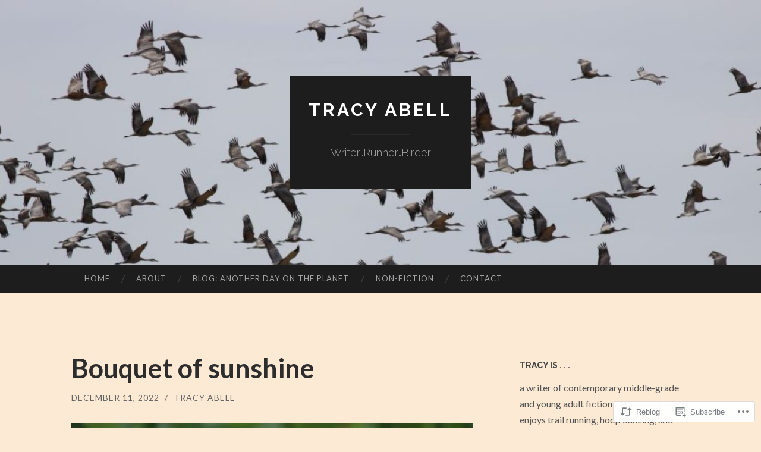

--- FILE ---
content_type: text/html; charset=UTF-8
request_url: https://tracyabell.com/2022/12/11/bouquet-of-sunshine/
body_size: 24482
content:
<!DOCTYPE html>
<html lang="en">
<head>
<meta charset="UTF-8">
<meta name="viewport" content="width=device-width, initial-scale=1">
<title>Bouquet of sunshine | Tracy Abell</title>
<link rel="profile" href="http://gmpg.org/xfn/11">
<link rel="pingback" href="https://tracyabell.com/xmlrpc.php">

<meta name='robots' content='max-image-preview:large' />

<!-- Async WordPress.com Remote Login -->
<script id="wpcom_remote_login_js">
var wpcom_remote_login_extra_auth = '';
function wpcom_remote_login_remove_dom_node_id( element_id ) {
	var dom_node = document.getElementById( element_id );
	if ( dom_node ) { dom_node.parentNode.removeChild( dom_node ); }
}
function wpcom_remote_login_remove_dom_node_classes( class_name ) {
	var dom_nodes = document.querySelectorAll( '.' + class_name );
	for ( var i = 0; i < dom_nodes.length; i++ ) {
		dom_nodes[ i ].parentNode.removeChild( dom_nodes[ i ] );
	}
}
function wpcom_remote_login_final_cleanup() {
	wpcom_remote_login_remove_dom_node_classes( "wpcom_remote_login_msg" );
	wpcom_remote_login_remove_dom_node_id( "wpcom_remote_login_key" );
	wpcom_remote_login_remove_dom_node_id( "wpcom_remote_login_validate" );
	wpcom_remote_login_remove_dom_node_id( "wpcom_remote_login_js" );
	wpcom_remote_login_remove_dom_node_id( "wpcom_request_access_iframe" );
	wpcom_remote_login_remove_dom_node_id( "wpcom_request_access_styles" );
}

// Watch for messages back from the remote login
window.addEventListener( "message", function( e ) {
	if ( e.origin === "https://r-login.wordpress.com" ) {
		var data = {};
		try {
			data = JSON.parse( e.data );
		} catch( e ) {
			wpcom_remote_login_final_cleanup();
			return;
		}

		if ( data.msg === 'LOGIN' ) {
			// Clean up the login check iframe
			wpcom_remote_login_remove_dom_node_id( "wpcom_remote_login_key" );

			var id_regex = new RegExp( /^[0-9]+$/ );
			var token_regex = new RegExp( /^.*|.*|.*$/ );
			if (
				token_regex.test( data.token )
				&& id_regex.test( data.wpcomid )
			) {
				// We have everything we need to ask for a login
				var script = document.createElement( "script" );
				script.setAttribute( "id", "wpcom_remote_login_validate" );
				script.src = '/remote-login.php?wpcom_remote_login=validate'
					+ '&wpcomid=' + data.wpcomid
					+ '&token=' + encodeURIComponent( data.token )
					+ '&host=' + window.location.protocol
					+ '//' + window.location.hostname
					+ '&postid=21141'
					+ '&is_singular=1';
				document.body.appendChild( script );
			}

			return;
		}

		// Safari ITP, not logged in, so redirect
		if ( data.msg === 'LOGIN-REDIRECT' ) {
			window.location = 'https://wordpress.com/log-in?redirect_to=' + window.location.href;
			return;
		}

		// Safari ITP, storage access failed, remove the request
		if ( data.msg === 'LOGIN-REMOVE' ) {
			var css_zap = 'html { -webkit-transition: margin-top 1s; transition: margin-top 1s; } /* 9001 */ html { margin-top: 0 !important; } * html body { margin-top: 0 !important; } @media screen and ( max-width: 782px ) { html { margin-top: 0 !important; } * html body { margin-top: 0 !important; } }';
			var style_zap = document.createElement( 'style' );
			style_zap.type = 'text/css';
			style_zap.appendChild( document.createTextNode( css_zap ) );
			document.body.appendChild( style_zap );

			var e = document.getElementById( 'wpcom_request_access_iframe' );
			e.parentNode.removeChild( e );

			document.cookie = 'wordpress_com_login_access=denied; path=/; max-age=31536000';

			return;
		}

		// Safari ITP
		if ( data.msg === 'REQUEST_ACCESS' ) {
			console.log( 'request access: safari' );

			// Check ITP iframe enable/disable knob
			if ( wpcom_remote_login_extra_auth !== 'safari_itp_iframe' ) {
				return;
			}

			// If we are in a "private window" there is no ITP.
			var private_window = false;
			try {
				var opendb = window.openDatabase( null, null, null, null );
			} catch( e ) {
				private_window = true;
			}

			if ( private_window ) {
				console.log( 'private window' );
				return;
			}

			var iframe = document.createElement( 'iframe' );
			iframe.id = 'wpcom_request_access_iframe';
			iframe.setAttribute( 'scrolling', 'no' );
			iframe.setAttribute( 'sandbox', 'allow-storage-access-by-user-activation allow-scripts allow-same-origin allow-top-navigation-by-user-activation' );
			iframe.src = 'https://r-login.wordpress.com/remote-login.php?wpcom_remote_login=request_access&origin=' + encodeURIComponent( data.origin ) + '&wpcomid=' + encodeURIComponent( data.wpcomid );

			var css = 'html { -webkit-transition: margin-top 1s; transition: margin-top 1s; } /* 9001 */ html { margin-top: 46px !important; } * html body { margin-top: 46px !important; } @media screen and ( max-width: 660px ) { html { margin-top: 71px !important; } * html body { margin-top: 71px !important; } #wpcom_request_access_iframe { display: block; height: 71px !important; } } #wpcom_request_access_iframe { border: 0px; height: 46px; position: fixed; top: 0; left: 0; width: 100%; min-width: 100%; z-index: 99999; background: #23282d; } ';

			var style = document.createElement( 'style' );
			style.type = 'text/css';
			style.id = 'wpcom_request_access_styles';
			style.appendChild( document.createTextNode( css ) );
			document.body.appendChild( style );

			document.body.appendChild( iframe );
		}

		if ( data.msg === 'DONE' ) {
			wpcom_remote_login_final_cleanup();
		}
	}
}, false );

// Inject the remote login iframe after the page has had a chance to load
// more critical resources
window.addEventListener( "DOMContentLoaded", function( e ) {
	var iframe = document.createElement( "iframe" );
	iframe.style.display = "none";
	iframe.setAttribute( "scrolling", "no" );
	iframe.setAttribute( "id", "wpcom_remote_login_key" );
	iframe.src = "https://r-login.wordpress.com/remote-login.php"
		+ "?wpcom_remote_login=key"
		+ "&origin=aHR0cHM6Ly90cmFjeWFiZWxsLmNvbQ%3D%3D"
		+ "&wpcomid=6099051"
		+ "&time=" + Math.floor( Date.now() / 1000 );
	document.body.appendChild( iframe );
}, false );
</script>
<link rel='dns-prefetch' href='//s0.wp.com' />
<link rel='dns-prefetch' href='//wordpress.com' />
<link rel='dns-prefetch' href='//fonts-api.wp.com' />
<link rel="alternate" type="application/rss+xml" title="Tracy Abell &raquo; Feed" href="https://tracyabell.com/feed/" />
<link rel="alternate" type="application/rss+xml" title="Tracy Abell &raquo; Comments Feed" href="https://tracyabell.com/comments/feed/" />
	<script type="text/javascript">
		/* <![CDATA[ */
		function addLoadEvent(func) {
			var oldonload = window.onload;
			if (typeof window.onload != 'function') {
				window.onload = func;
			} else {
				window.onload = function () {
					oldonload();
					func();
				}
			}
		}
		/* ]]> */
	</script>
	<link crossorigin='anonymous' rel='stylesheet' id='all-css-0-1' href='/wp-content/mu-plugins/jetpack-plugin/sun/modules/related-posts/related-posts.css?m=1753279645i&cssminify=yes' type='text/css' media='all' />
<style id='wp-emoji-styles-inline-css'>

	img.wp-smiley, img.emoji {
		display: inline !important;
		border: none !important;
		box-shadow: none !important;
		height: 1em !important;
		width: 1em !important;
		margin: 0 0.07em !important;
		vertical-align: -0.1em !important;
		background: none !important;
		padding: 0 !important;
	}
/*# sourceURL=wp-emoji-styles-inline-css */
</style>
<link crossorigin='anonymous' rel='stylesheet' id='all-css-2-1' href='/wp-content/plugins/gutenberg-core/v22.2.0/build/styles/block-library/style.css?m=1764855221i&cssminify=yes' type='text/css' media='all' />
<style id='wp-block-library-inline-css'>
.has-text-align-justify {
	text-align:justify;
}
.has-text-align-justify{text-align:justify;}

/*# sourceURL=wp-block-library-inline-css */
</style><style id='wp-block-paragraph-inline-css'>
.is-small-text{font-size:.875em}.is-regular-text{font-size:1em}.is-large-text{font-size:2.25em}.is-larger-text{font-size:3em}.has-drop-cap:not(:focus):first-letter{float:left;font-size:8.4em;font-style:normal;font-weight:100;line-height:.68;margin:.05em .1em 0 0;text-transform:uppercase}body.rtl .has-drop-cap:not(:focus):first-letter{float:none;margin-left:.1em}p.has-drop-cap.has-background{overflow:hidden}:root :where(p.has-background){padding:1.25em 2.375em}:where(p.has-text-color:not(.has-link-color)) a{color:inherit}p.has-text-align-left[style*="writing-mode:vertical-lr"],p.has-text-align-right[style*="writing-mode:vertical-rl"]{rotate:180deg}
/*# sourceURL=/wp-content/plugins/gutenberg-core/v22.2.0/build/styles/block-library/paragraph/style.css */
</style>
<style id='global-styles-inline-css'>
:root{--wp--preset--aspect-ratio--square: 1;--wp--preset--aspect-ratio--4-3: 4/3;--wp--preset--aspect-ratio--3-4: 3/4;--wp--preset--aspect-ratio--3-2: 3/2;--wp--preset--aspect-ratio--2-3: 2/3;--wp--preset--aspect-ratio--16-9: 16/9;--wp--preset--aspect-ratio--9-16: 9/16;--wp--preset--color--black: #000000;--wp--preset--color--cyan-bluish-gray: #abb8c3;--wp--preset--color--white: #ffffff;--wp--preset--color--pale-pink: #f78da7;--wp--preset--color--vivid-red: #cf2e2e;--wp--preset--color--luminous-vivid-orange: #ff6900;--wp--preset--color--luminous-vivid-amber: #fcb900;--wp--preset--color--light-green-cyan: #7bdcb5;--wp--preset--color--vivid-green-cyan: #00d084;--wp--preset--color--pale-cyan-blue: #8ed1fc;--wp--preset--color--vivid-cyan-blue: #0693e3;--wp--preset--color--vivid-purple: #9b51e0;--wp--preset--gradient--vivid-cyan-blue-to-vivid-purple: linear-gradient(135deg,rgb(6,147,227) 0%,rgb(155,81,224) 100%);--wp--preset--gradient--light-green-cyan-to-vivid-green-cyan: linear-gradient(135deg,rgb(122,220,180) 0%,rgb(0,208,130) 100%);--wp--preset--gradient--luminous-vivid-amber-to-luminous-vivid-orange: linear-gradient(135deg,rgb(252,185,0) 0%,rgb(255,105,0) 100%);--wp--preset--gradient--luminous-vivid-orange-to-vivid-red: linear-gradient(135deg,rgb(255,105,0) 0%,rgb(207,46,46) 100%);--wp--preset--gradient--very-light-gray-to-cyan-bluish-gray: linear-gradient(135deg,rgb(238,238,238) 0%,rgb(169,184,195) 100%);--wp--preset--gradient--cool-to-warm-spectrum: linear-gradient(135deg,rgb(74,234,220) 0%,rgb(151,120,209) 20%,rgb(207,42,186) 40%,rgb(238,44,130) 60%,rgb(251,105,98) 80%,rgb(254,248,76) 100%);--wp--preset--gradient--blush-light-purple: linear-gradient(135deg,rgb(255,206,236) 0%,rgb(152,150,240) 100%);--wp--preset--gradient--blush-bordeaux: linear-gradient(135deg,rgb(254,205,165) 0%,rgb(254,45,45) 50%,rgb(107,0,62) 100%);--wp--preset--gradient--luminous-dusk: linear-gradient(135deg,rgb(255,203,112) 0%,rgb(199,81,192) 50%,rgb(65,88,208) 100%);--wp--preset--gradient--pale-ocean: linear-gradient(135deg,rgb(255,245,203) 0%,rgb(182,227,212) 50%,rgb(51,167,181) 100%);--wp--preset--gradient--electric-grass: linear-gradient(135deg,rgb(202,248,128) 0%,rgb(113,206,126) 100%);--wp--preset--gradient--midnight: linear-gradient(135deg,rgb(2,3,129) 0%,rgb(40,116,252) 100%);--wp--preset--font-size--small: 13px;--wp--preset--font-size--medium: 20px;--wp--preset--font-size--large: 36px;--wp--preset--font-size--x-large: 42px;--wp--preset--font-family--albert-sans: 'Albert Sans', sans-serif;--wp--preset--font-family--alegreya: Alegreya, serif;--wp--preset--font-family--arvo: Arvo, serif;--wp--preset--font-family--bodoni-moda: 'Bodoni Moda', serif;--wp--preset--font-family--bricolage-grotesque: 'Bricolage Grotesque', sans-serif;--wp--preset--font-family--cabin: Cabin, sans-serif;--wp--preset--font-family--chivo: Chivo, sans-serif;--wp--preset--font-family--commissioner: Commissioner, sans-serif;--wp--preset--font-family--cormorant: Cormorant, serif;--wp--preset--font-family--courier-prime: 'Courier Prime', monospace;--wp--preset--font-family--crimson-pro: 'Crimson Pro', serif;--wp--preset--font-family--dm-mono: 'DM Mono', monospace;--wp--preset--font-family--dm-sans: 'DM Sans', sans-serif;--wp--preset--font-family--dm-serif-display: 'DM Serif Display', serif;--wp--preset--font-family--domine: Domine, serif;--wp--preset--font-family--eb-garamond: 'EB Garamond', serif;--wp--preset--font-family--epilogue: Epilogue, sans-serif;--wp--preset--font-family--fahkwang: Fahkwang, sans-serif;--wp--preset--font-family--figtree: Figtree, sans-serif;--wp--preset--font-family--fira-sans: 'Fira Sans', sans-serif;--wp--preset--font-family--fjalla-one: 'Fjalla One', sans-serif;--wp--preset--font-family--fraunces: Fraunces, serif;--wp--preset--font-family--gabarito: Gabarito, system-ui;--wp--preset--font-family--ibm-plex-mono: 'IBM Plex Mono', monospace;--wp--preset--font-family--ibm-plex-sans: 'IBM Plex Sans', sans-serif;--wp--preset--font-family--ibarra-real-nova: 'Ibarra Real Nova', serif;--wp--preset--font-family--instrument-serif: 'Instrument Serif', serif;--wp--preset--font-family--inter: Inter, sans-serif;--wp--preset--font-family--josefin-sans: 'Josefin Sans', sans-serif;--wp--preset--font-family--jost: Jost, sans-serif;--wp--preset--font-family--libre-baskerville: 'Libre Baskerville', serif;--wp--preset--font-family--libre-franklin: 'Libre Franklin', sans-serif;--wp--preset--font-family--literata: Literata, serif;--wp--preset--font-family--lora: Lora, serif;--wp--preset--font-family--merriweather: Merriweather, serif;--wp--preset--font-family--montserrat: Montserrat, sans-serif;--wp--preset--font-family--newsreader: Newsreader, serif;--wp--preset--font-family--noto-sans-mono: 'Noto Sans Mono', sans-serif;--wp--preset--font-family--nunito: Nunito, sans-serif;--wp--preset--font-family--open-sans: 'Open Sans', sans-serif;--wp--preset--font-family--overpass: Overpass, sans-serif;--wp--preset--font-family--pt-serif: 'PT Serif', serif;--wp--preset--font-family--petrona: Petrona, serif;--wp--preset--font-family--piazzolla: Piazzolla, serif;--wp--preset--font-family--playfair-display: 'Playfair Display', serif;--wp--preset--font-family--plus-jakarta-sans: 'Plus Jakarta Sans', sans-serif;--wp--preset--font-family--poppins: Poppins, sans-serif;--wp--preset--font-family--raleway: Raleway, sans-serif;--wp--preset--font-family--roboto: Roboto, sans-serif;--wp--preset--font-family--roboto-slab: 'Roboto Slab', serif;--wp--preset--font-family--rubik: Rubik, sans-serif;--wp--preset--font-family--rufina: Rufina, serif;--wp--preset--font-family--sora: Sora, sans-serif;--wp--preset--font-family--source-sans-3: 'Source Sans 3', sans-serif;--wp--preset--font-family--source-serif-4: 'Source Serif 4', serif;--wp--preset--font-family--space-mono: 'Space Mono', monospace;--wp--preset--font-family--syne: Syne, sans-serif;--wp--preset--font-family--texturina: Texturina, serif;--wp--preset--font-family--urbanist: Urbanist, sans-serif;--wp--preset--font-family--work-sans: 'Work Sans', sans-serif;--wp--preset--spacing--20: 0.44rem;--wp--preset--spacing--30: 0.67rem;--wp--preset--spacing--40: 1rem;--wp--preset--spacing--50: 1.5rem;--wp--preset--spacing--60: 2.25rem;--wp--preset--spacing--70: 3.38rem;--wp--preset--spacing--80: 5.06rem;--wp--preset--shadow--natural: 6px 6px 9px rgba(0, 0, 0, 0.2);--wp--preset--shadow--deep: 12px 12px 50px rgba(0, 0, 0, 0.4);--wp--preset--shadow--sharp: 6px 6px 0px rgba(0, 0, 0, 0.2);--wp--preset--shadow--outlined: 6px 6px 0px -3px rgb(255, 255, 255), 6px 6px rgb(0, 0, 0);--wp--preset--shadow--crisp: 6px 6px 0px rgb(0, 0, 0);}:where(.is-layout-flex){gap: 0.5em;}:where(.is-layout-grid){gap: 0.5em;}body .is-layout-flex{display: flex;}.is-layout-flex{flex-wrap: wrap;align-items: center;}.is-layout-flex > :is(*, div){margin: 0;}body .is-layout-grid{display: grid;}.is-layout-grid > :is(*, div){margin: 0;}:where(.wp-block-columns.is-layout-flex){gap: 2em;}:where(.wp-block-columns.is-layout-grid){gap: 2em;}:where(.wp-block-post-template.is-layout-flex){gap: 1.25em;}:where(.wp-block-post-template.is-layout-grid){gap: 1.25em;}.has-black-color{color: var(--wp--preset--color--black) !important;}.has-cyan-bluish-gray-color{color: var(--wp--preset--color--cyan-bluish-gray) !important;}.has-white-color{color: var(--wp--preset--color--white) !important;}.has-pale-pink-color{color: var(--wp--preset--color--pale-pink) !important;}.has-vivid-red-color{color: var(--wp--preset--color--vivid-red) !important;}.has-luminous-vivid-orange-color{color: var(--wp--preset--color--luminous-vivid-orange) !important;}.has-luminous-vivid-amber-color{color: var(--wp--preset--color--luminous-vivid-amber) !important;}.has-light-green-cyan-color{color: var(--wp--preset--color--light-green-cyan) !important;}.has-vivid-green-cyan-color{color: var(--wp--preset--color--vivid-green-cyan) !important;}.has-pale-cyan-blue-color{color: var(--wp--preset--color--pale-cyan-blue) !important;}.has-vivid-cyan-blue-color{color: var(--wp--preset--color--vivid-cyan-blue) !important;}.has-vivid-purple-color{color: var(--wp--preset--color--vivid-purple) !important;}.has-black-background-color{background-color: var(--wp--preset--color--black) !important;}.has-cyan-bluish-gray-background-color{background-color: var(--wp--preset--color--cyan-bluish-gray) !important;}.has-white-background-color{background-color: var(--wp--preset--color--white) !important;}.has-pale-pink-background-color{background-color: var(--wp--preset--color--pale-pink) !important;}.has-vivid-red-background-color{background-color: var(--wp--preset--color--vivid-red) !important;}.has-luminous-vivid-orange-background-color{background-color: var(--wp--preset--color--luminous-vivid-orange) !important;}.has-luminous-vivid-amber-background-color{background-color: var(--wp--preset--color--luminous-vivid-amber) !important;}.has-light-green-cyan-background-color{background-color: var(--wp--preset--color--light-green-cyan) !important;}.has-vivid-green-cyan-background-color{background-color: var(--wp--preset--color--vivid-green-cyan) !important;}.has-pale-cyan-blue-background-color{background-color: var(--wp--preset--color--pale-cyan-blue) !important;}.has-vivid-cyan-blue-background-color{background-color: var(--wp--preset--color--vivid-cyan-blue) !important;}.has-vivid-purple-background-color{background-color: var(--wp--preset--color--vivid-purple) !important;}.has-black-border-color{border-color: var(--wp--preset--color--black) !important;}.has-cyan-bluish-gray-border-color{border-color: var(--wp--preset--color--cyan-bluish-gray) !important;}.has-white-border-color{border-color: var(--wp--preset--color--white) !important;}.has-pale-pink-border-color{border-color: var(--wp--preset--color--pale-pink) !important;}.has-vivid-red-border-color{border-color: var(--wp--preset--color--vivid-red) !important;}.has-luminous-vivid-orange-border-color{border-color: var(--wp--preset--color--luminous-vivid-orange) !important;}.has-luminous-vivid-amber-border-color{border-color: var(--wp--preset--color--luminous-vivid-amber) !important;}.has-light-green-cyan-border-color{border-color: var(--wp--preset--color--light-green-cyan) !important;}.has-vivid-green-cyan-border-color{border-color: var(--wp--preset--color--vivid-green-cyan) !important;}.has-pale-cyan-blue-border-color{border-color: var(--wp--preset--color--pale-cyan-blue) !important;}.has-vivid-cyan-blue-border-color{border-color: var(--wp--preset--color--vivid-cyan-blue) !important;}.has-vivid-purple-border-color{border-color: var(--wp--preset--color--vivid-purple) !important;}.has-vivid-cyan-blue-to-vivid-purple-gradient-background{background: var(--wp--preset--gradient--vivid-cyan-blue-to-vivid-purple) !important;}.has-light-green-cyan-to-vivid-green-cyan-gradient-background{background: var(--wp--preset--gradient--light-green-cyan-to-vivid-green-cyan) !important;}.has-luminous-vivid-amber-to-luminous-vivid-orange-gradient-background{background: var(--wp--preset--gradient--luminous-vivid-amber-to-luminous-vivid-orange) !important;}.has-luminous-vivid-orange-to-vivid-red-gradient-background{background: var(--wp--preset--gradient--luminous-vivid-orange-to-vivid-red) !important;}.has-very-light-gray-to-cyan-bluish-gray-gradient-background{background: var(--wp--preset--gradient--very-light-gray-to-cyan-bluish-gray) !important;}.has-cool-to-warm-spectrum-gradient-background{background: var(--wp--preset--gradient--cool-to-warm-spectrum) !important;}.has-blush-light-purple-gradient-background{background: var(--wp--preset--gradient--blush-light-purple) !important;}.has-blush-bordeaux-gradient-background{background: var(--wp--preset--gradient--blush-bordeaux) !important;}.has-luminous-dusk-gradient-background{background: var(--wp--preset--gradient--luminous-dusk) !important;}.has-pale-ocean-gradient-background{background: var(--wp--preset--gradient--pale-ocean) !important;}.has-electric-grass-gradient-background{background: var(--wp--preset--gradient--electric-grass) !important;}.has-midnight-gradient-background{background: var(--wp--preset--gradient--midnight) !important;}.has-small-font-size{font-size: var(--wp--preset--font-size--small) !important;}.has-medium-font-size{font-size: var(--wp--preset--font-size--medium) !important;}.has-large-font-size{font-size: var(--wp--preset--font-size--large) !important;}.has-x-large-font-size{font-size: var(--wp--preset--font-size--x-large) !important;}.has-albert-sans-font-family{font-family: var(--wp--preset--font-family--albert-sans) !important;}.has-alegreya-font-family{font-family: var(--wp--preset--font-family--alegreya) !important;}.has-arvo-font-family{font-family: var(--wp--preset--font-family--arvo) !important;}.has-bodoni-moda-font-family{font-family: var(--wp--preset--font-family--bodoni-moda) !important;}.has-bricolage-grotesque-font-family{font-family: var(--wp--preset--font-family--bricolage-grotesque) !important;}.has-cabin-font-family{font-family: var(--wp--preset--font-family--cabin) !important;}.has-chivo-font-family{font-family: var(--wp--preset--font-family--chivo) !important;}.has-commissioner-font-family{font-family: var(--wp--preset--font-family--commissioner) !important;}.has-cormorant-font-family{font-family: var(--wp--preset--font-family--cormorant) !important;}.has-courier-prime-font-family{font-family: var(--wp--preset--font-family--courier-prime) !important;}.has-crimson-pro-font-family{font-family: var(--wp--preset--font-family--crimson-pro) !important;}.has-dm-mono-font-family{font-family: var(--wp--preset--font-family--dm-mono) !important;}.has-dm-sans-font-family{font-family: var(--wp--preset--font-family--dm-sans) !important;}.has-dm-serif-display-font-family{font-family: var(--wp--preset--font-family--dm-serif-display) !important;}.has-domine-font-family{font-family: var(--wp--preset--font-family--domine) !important;}.has-eb-garamond-font-family{font-family: var(--wp--preset--font-family--eb-garamond) !important;}.has-epilogue-font-family{font-family: var(--wp--preset--font-family--epilogue) !important;}.has-fahkwang-font-family{font-family: var(--wp--preset--font-family--fahkwang) !important;}.has-figtree-font-family{font-family: var(--wp--preset--font-family--figtree) !important;}.has-fira-sans-font-family{font-family: var(--wp--preset--font-family--fira-sans) !important;}.has-fjalla-one-font-family{font-family: var(--wp--preset--font-family--fjalla-one) !important;}.has-fraunces-font-family{font-family: var(--wp--preset--font-family--fraunces) !important;}.has-gabarito-font-family{font-family: var(--wp--preset--font-family--gabarito) !important;}.has-ibm-plex-mono-font-family{font-family: var(--wp--preset--font-family--ibm-plex-mono) !important;}.has-ibm-plex-sans-font-family{font-family: var(--wp--preset--font-family--ibm-plex-sans) !important;}.has-ibarra-real-nova-font-family{font-family: var(--wp--preset--font-family--ibarra-real-nova) !important;}.has-instrument-serif-font-family{font-family: var(--wp--preset--font-family--instrument-serif) !important;}.has-inter-font-family{font-family: var(--wp--preset--font-family--inter) !important;}.has-josefin-sans-font-family{font-family: var(--wp--preset--font-family--josefin-sans) !important;}.has-jost-font-family{font-family: var(--wp--preset--font-family--jost) !important;}.has-libre-baskerville-font-family{font-family: var(--wp--preset--font-family--libre-baskerville) !important;}.has-libre-franklin-font-family{font-family: var(--wp--preset--font-family--libre-franklin) !important;}.has-literata-font-family{font-family: var(--wp--preset--font-family--literata) !important;}.has-lora-font-family{font-family: var(--wp--preset--font-family--lora) !important;}.has-merriweather-font-family{font-family: var(--wp--preset--font-family--merriweather) !important;}.has-montserrat-font-family{font-family: var(--wp--preset--font-family--montserrat) !important;}.has-newsreader-font-family{font-family: var(--wp--preset--font-family--newsreader) !important;}.has-noto-sans-mono-font-family{font-family: var(--wp--preset--font-family--noto-sans-mono) !important;}.has-nunito-font-family{font-family: var(--wp--preset--font-family--nunito) !important;}.has-open-sans-font-family{font-family: var(--wp--preset--font-family--open-sans) !important;}.has-overpass-font-family{font-family: var(--wp--preset--font-family--overpass) !important;}.has-pt-serif-font-family{font-family: var(--wp--preset--font-family--pt-serif) !important;}.has-petrona-font-family{font-family: var(--wp--preset--font-family--petrona) !important;}.has-piazzolla-font-family{font-family: var(--wp--preset--font-family--piazzolla) !important;}.has-playfair-display-font-family{font-family: var(--wp--preset--font-family--playfair-display) !important;}.has-plus-jakarta-sans-font-family{font-family: var(--wp--preset--font-family--plus-jakarta-sans) !important;}.has-poppins-font-family{font-family: var(--wp--preset--font-family--poppins) !important;}.has-raleway-font-family{font-family: var(--wp--preset--font-family--raleway) !important;}.has-roboto-font-family{font-family: var(--wp--preset--font-family--roboto) !important;}.has-roboto-slab-font-family{font-family: var(--wp--preset--font-family--roboto-slab) !important;}.has-rubik-font-family{font-family: var(--wp--preset--font-family--rubik) !important;}.has-rufina-font-family{font-family: var(--wp--preset--font-family--rufina) !important;}.has-sora-font-family{font-family: var(--wp--preset--font-family--sora) !important;}.has-source-sans-3-font-family{font-family: var(--wp--preset--font-family--source-sans-3) !important;}.has-source-serif-4-font-family{font-family: var(--wp--preset--font-family--source-serif-4) !important;}.has-space-mono-font-family{font-family: var(--wp--preset--font-family--space-mono) !important;}.has-syne-font-family{font-family: var(--wp--preset--font-family--syne) !important;}.has-texturina-font-family{font-family: var(--wp--preset--font-family--texturina) !important;}.has-urbanist-font-family{font-family: var(--wp--preset--font-family--urbanist) !important;}.has-work-sans-font-family{font-family: var(--wp--preset--font-family--work-sans) !important;}
/*# sourceURL=global-styles-inline-css */
</style>

<style id='classic-theme-styles-inline-css'>
/*! This file is auto-generated */
.wp-block-button__link{color:#fff;background-color:#32373c;border-radius:9999px;box-shadow:none;text-decoration:none;padding:calc(.667em + 2px) calc(1.333em + 2px);font-size:1.125em}.wp-block-file__button{background:#32373c;color:#fff;text-decoration:none}
/*# sourceURL=/wp-includes/css/classic-themes.min.css */
</style>
<link crossorigin='anonymous' rel='stylesheet' id='all-css-4-1' href='/_static/??-eJx9jtEOgjAMRX/IbgGN4oPxW2A0WFm3hRbRv3eEiPrCS9Pc3nNv7ZTAxaAY1CY/dhTEutj46HqxpSkqU4AQJ48w4MMcbEuiqwNEXx6NE9nZnyAe4Zs1YNY51To7GFuq0SNn2xY2UduhZlw+Oyg+t5GUa6Bp0oAikCfTyKC33CXbH/L8DXjqcSn8UxaUbIhKmZZ1mQ9XvhTHqqj2ZXk+3d9TgHr6&cssminify=yes' type='text/css' media='all' />
<link rel='stylesheet' id='hemingway-rewritten-fonts-css' href='https://fonts-api.wp.com/css?family=Raleway%3A400%2C300%2C700%7CLato%3A400%2C700%2C400italic%2C700italic&#038;subset=latin%2Clatin-ext' media='all' />
<link crossorigin='anonymous' rel='stylesheet' id='all-css-6-1' href='/_static/??-eJyFjtEKwjAMRX/IGsbUPYmfIl2JNbNNS9NS9vd24sNEmW/3kJzLhRqVCZyRM+Q7ehSIZYSWiG3Vs0pYE+V2B8mzw70R2cFK8kVFVyyxwIQ5avN4M0hhuBIbsMiYqAnyO351/hmydL7GqBpN8FuTEo4u2BYttK8VbkkWg3LB6EyBP0DdnKa0qBd/7oZTPxyHrj9MT3f6epw=&cssminify=yes' type='text/css' media='all' />
<link crossorigin='anonymous' rel='stylesheet' id='print-css-7-1' href='/wp-content/mu-plugins/global-print/global-print.css?m=1465851035i&cssminify=yes' type='text/css' media='print' />
<style id='jetpack-global-styles-frontend-style-inline-css'>
:root { --font-headings: unset; --font-base: unset; --font-headings-default: -apple-system,BlinkMacSystemFont,"Segoe UI",Roboto,Oxygen-Sans,Ubuntu,Cantarell,"Helvetica Neue",sans-serif; --font-base-default: -apple-system,BlinkMacSystemFont,"Segoe UI",Roboto,Oxygen-Sans,Ubuntu,Cantarell,"Helvetica Neue",sans-serif;}
/*# sourceURL=jetpack-global-styles-frontend-style-inline-css */
</style>
<link crossorigin='anonymous' rel='stylesheet' id='all-css-10-1' href='/wp-content/themes/h4/global.css?m=1420737423i&cssminify=yes' type='text/css' media='all' />
<script type="text/javascript" id="jetpack_related-posts-js-extra">
/* <![CDATA[ */
var related_posts_js_options = {"post_heading":"h4"};
//# sourceURL=jetpack_related-posts-js-extra
/* ]]> */
</script>
<script type="text/javascript" id="wpcom-actionbar-placeholder-js-extra">
/* <![CDATA[ */
var actionbardata = {"siteID":"6099051","postID":"21141","siteURL":"https://tracyabell.com","xhrURL":"https://tracyabell.com/wp-admin/admin-ajax.php","nonce":"2a7f83fc7a","isLoggedIn":"","statusMessage":"","subsEmailDefault":"instantly","proxyScriptUrl":"https://s0.wp.com/wp-content/js/wpcom-proxy-request.js?m=1513050504i&amp;ver=20211021","shortlink":"https://wp.me/ppADN-5uZ","i18n":{"followedText":"New posts from this site will now appear in your \u003Ca href=\"https://wordpress.com/reader\"\u003EReader\u003C/a\u003E","foldBar":"Collapse this bar","unfoldBar":"Expand this bar","shortLinkCopied":"Shortlink copied to clipboard."}};
//# sourceURL=wpcom-actionbar-placeholder-js-extra
/* ]]> */
</script>
<script type="text/javascript" id="jetpack-mu-wpcom-settings-js-before">
/* <![CDATA[ */
var JETPACK_MU_WPCOM_SETTINGS = {"assetsUrl":"https://s0.wp.com/wp-content/mu-plugins/jetpack-mu-wpcom-plugin/sun/jetpack_vendor/automattic/jetpack-mu-wpcom/src/build/"};
//# sourceURL=jetpack-mu-wpcom-settings-js-before
/* ]]> */
</script>
<script crossorigin='anonymous' type='text/javascript'  src='/_static/??/wp-content/mu-plugins/jetpack-plugin/sun/_inc/build/related-posts/related-posts.min.js,/wp-content/js/rlt-proxy.js?m=1755011788j'></script>
<script type="text/javascript" id="rlt-proxy-js-after">
/* <![CDATA[ */
	rltInitialize( {"token":null,"iframeOrigins":["https:\/\/widgets.wp.com"]} );
//# sourceURL=rlt-proxy-js-after
/* ]]> */
</script>
<link rel="EditURI" type="application/rsd+xml" title="RSD" href="https://tracyworld.wordpress.com/xmlrpc.php?rsd" />
<meta name="generator" content="WordPress.com" />
<link rel="canonical" href="https://tracyabell.com/2022/12/11/bouquet-of-sunshine/" />
<link rel='shortlink' href='https://wp.me/ppADN-5uZ' />
<link rel="alternate" type="application/json+oembed" href="https://public-api.wordpress.com/oembed/?format=json&amp;url=https%3A%2F%2Ftracyabell.com%2F2022%2F12%2F11%2Fbouquet-of-sunshine%2F&amp;for=wpcom-auto-discovery" /><link rel="alternate" type="application/xml+oembed" href="https://public-api.wordpress.com/oembed/?format=xml&amp;url=https%3A%2F%2Ftracyabell.com%2F2022%2F12%2F11%2Fbouquet-of-sunshine%2F&amp;for=wpcom-auto-discovery" />
<!-- Jetpack Open Graph Tags -->
<meta property="og:type" content="article" />
<meta property="og:title" content="Bouquet of sunshine" />
<meta property="og:url" content="https://tracyabell.com/2022/12/11/bouquet-of-sunshine/" />
<meta property="og:description" content="Flowers always make people better, happier, and more helpful; they are sunshine, food and medicine for the soul.  ~ Luther Burbank" />
<meta property="article:published_time" content="2022-12-12T00:56:09+00:00" />
<meta property="article:modified_time" content="2022-12-12T00:56:09+00:00" />
<meta property="og:site_name" content="Tracy Abell" />
<meta property="og:image" content="https://tracyabell.com/wp-content/uploads/2022/12/170-2.jpg" />
<meta property="og:image:secure_url" content="https://tracyabell.com/wp-content/uploads/2022/12/170-2.jpg" />
<meta property="og:image:width" content="676" />
<meta property="og:image:height" content="419" />
<meta property="og:image:alt" content="" />
<meta property="og:locale" content="en_US" />
<meta property="article:publisher" content="https://www.facebook.com/WordPresscom" />
<meta name="twitter:creator" content="@TracyAbell" />
<meta name="twitter:text:title" content="Bouquet of sunshine" />
<meta name="twitter:image" content="https://tracyabell.com/wp-content/uploads/2022/12/170-2.jpg?w=640" />
<meta name="twitter:card" content="summary_large_image" />

<!-- End Jetpack Open Graph Tags -->
<link rel="shortcut icon" type="image/x-icon" href="https://s0.wp.com/i/favicon.ico?m=1713425267i" sizes="16x16 24x24 32x32 48x48" />
<link rel="icon" type="image/x-icon" href="https://s0.wp.com/i/favicon.ico?m=1713425267i" sizes="16x16 24x24 32x32 48x48" />
<link rel="apple-touch-icon" href="https://s0.wp.com/i/webclip.png?m=1713868326i" />
<link rel='openid.server' href='https://tracyabell.com/?openidserver=1' />
<link rel='openid.delegate' href='https://tracyabell.com/' />
<link rel="search" type="application/opensearchdescription+xml" href="https://tracyabell.com/osd.xml" title="Tracy Abell" />
<link rel="search" type="application/opensearchdescription+xml" href="https://s1.wp.com/opensearch.xml" title="WordPress.com" />
<meta name="theme-color" content="#fcead4" />
<meta name="description" content="Flowers always make people better, happier, and more helpful; they are sunshine, food and medicine for the soul.  ~ Luther Burbank" />
	<style type="text/css">
			.site-title a,
		.site-description {
			color: #ffffff;
		}
				.site-header-image {
			background-image: url(https://tracyabell.com/wp-content/uploads/2024/03/cropped-cropped-379-banner-resized.jpg);
		}
		</style>
	<style type="text/css" id="custom-background-css">
body.custom-background { background-color: #fcead4; }
</style>
	<style type="text/css" id="custom-colors-css">.comment-metadata a { color: #636363;}
.sep { color: #636363;}
th,td { border-color: #dddddd;}
th,td { border-color: rgba( 221, 221, 221, 0.5 );}
.format-aside .entry-content, blockquote, pre { background-color: #eeeeee;}
.format-aside .entry-content, blockquote, pre { background-color: rgba( 238, 238, 238, 0.2 );}
input[type="text"],input[type="email"],input[type="url"],input[type="password"],input[type="search"],textareali > article.comment,.hentry,.widget ul li,.widget,.site-main .comment-navigation, .site-main .paging-navigation, .site-main .post-navigation,.comment-list > li:first-child > article.comment:first-child,.page-title { border-color: #eeeeee;}
input[type="text"],input[type="email"],input[type="url"],input[type="password"],input[type="search"],textareali > article.comment,.hentry,.widget ul li,.widget,.site-main .comment-navigation, .site-main .paging-navigation, .site-main .post-navigation,.comment-list > li:first-child > article.comment:first-child,.page-title { border-color: rgba( 238, 238, 238, 0.5 );}
.site-title a, .site-title a:visited, #secondary button, #secondary input[type="button"], #secondary input[type="reset"], #secondary input[type="submit"] { color: #FFFFFF;}
.entry-tags a,.entry-tags a:visited { color: #636363;}
.entry-tags a:hover { color: #353535;}
.featured-image .flag { color: #353535;}
.site-footer button, .site-footer input[type="button"], .site-footer input[type="reset"], .site-footer input[type="submit"], .widget_search .search-submit { color: #353535;}
.site-footer button:hover, .site-footer input[type="button"]:hover, .site-footer input[type="reset"]:hover, .site-footer input[type="submit"]:hover, .widget_search .search-submit:hover { color: #353535;}
button:hover, input[type="button"]:hover, input[type="reset"]:hover, input[type="submit"]:hover { color: #353535;}
#header-search .search-submit { color: #353535;}
address { background-color: #f1f1f1;}
address { background-color: rgba( 241, 241, 241, 0.2 );}
.entry-content table tbody > tr:nth-child(odd) > td { background-color: #f9f9f9;}
.entry-content table tbody > tr:nth-child(odd) > td { background-color: rgba( 249, 249, 249, 0.2 );}
blockquote { color: #000000;}
.entry-title, .entry-title a,.entry-title a:visited,.comments-title { color: #2D2D2D;}
.format-quote .entry-content { background-color: #262626;}
.format-quote .entry-content { background-color: rgba( 38, 38, 38, 0.2 );}
body, button, input, textarea { color: #444444;}
.widget-title, th { color: #444444;}
.comment-author a,.comment-author a:visited { color: #444444;}
mark, ins { color: #444444;}
.widget { color: #555555;}
.jetpack-recipe { border-color: #666666;}
.jetpack-recipe { border-color: rgba( 102, 102, 102, 0.3 );}
blockquote cite { color: #636363;}
.entry-tags a,.entry-tags a:visited { background-color: #767676;}
.entry-tags a,.entry-tags a:visited { background-color: rgba( 118, 118, 118, 0.4 );}
.entry-tags a:after { border-right-color: #767676;}
.entry-tags a:after { border-right-color: rgba( 118, 118, 118, 0.4 );}
.entry-categories:before { color: #636363;}
.wp-caption-text { color: #636363;}
.entry-meta, .entry-meta a,.entry-meta a:visited,.page-title,.no-comments { color: #636363;}
body,#infinite-footer .container,.entry-tags a:before { background-color: #fcead4;}
.site-footer button, .site-footer input[type="button"], .site-footer input[type="reset"], .site-footer input[type="submit"], .widget_search .search-submit { background-color: #cf9e38;}
button:hover, input[type="button"]:hover, input[type="reset"]:hover, input[type="submit"]:hover { background-color: #cf9e38;}
.widget_search .search-submit { border-color: #cf9e38;}
.site-footer button:hover, .site-footer input[type="button"]:hover, .site-footer input[type="reset"]:hover, .site-footer input[type="submit"]:hover, .widget_search .search-submit:hover { background-color: #AC8329;}
.widget_search .search-submit:hover { border-color: #AC8329;}
.featured-image .flag { background-color: #cf9e38;}
.jetpack-recipe-title { border-color: #cf9e38;}
.entry-tags a:hover { background-color: #cf9e38;}
.entry-tags a:hover:after { border-right-color: #cf9e38;}
#header-search .search-submit { border-color: #cf9e38;}
#header-search .search-submit { background-color: #cf9e38;}
#header-search .search-submit:hover { background-color: #AC8329;}
#header-search .search-submit:hover { border-color: #AC8329;}
a,a:visited,a:hover,a:focus,a:active,.entry-title a:hover { color: #7F5F19;}
.site-title a:hover,.site-title a:focus { color: #CF9E38;}
.site-footer a,.site-footer a:visited,.site-footer a:hover,.site-footer a:focus,.site-footer a:active { color: #CF9E38;}
.widget-areas a,.widget-areas a:visited,.widget-areas a:hover,.widget-areas a:focus,.widget-areas a:active { color: #CF9E38;}
#tertiary .widget_eventbrite .eb-calendar-widget .event-list li a:link .eb-event-list-title,
			#tertiary .widget_eventbrite .eb-calendar-widget .event-list li a:visited .eb-event-list-title,
			#tertiary .widget_eventbrite .eb-calendar-widget .calendar .current-month,
			#tertiary .widget_eventbrite .eb-calendar-widget .event-paging,
			#tertiary .widget_eventbrite th { color: #CF9E38;}
</style>
<link crossorigin='anonymous' rel='stylesheet' id='all-css-0-3' href='/_static/??-eJyVjssKwkAMRX/INowP1IX4KdKmg6SdScJkQn+/FR/gTpfncjhcmLVB4Rq5QvZGk9+JDcZYtcPpxWDOcCNG6JPgZGAzaSwtmm3g50CWwVM0wK6IW0wf5z382XseckrDir1hIa0kq/tFbSZ+hK/5Eo6H3fkU9mE7Lr2lXSA=&cssminify=yes' type='text/css' media='all' />
</head>

<body class="wp-singular post-template-default single single-post postid-21141 single-format-standard custom-background wp-theme-pubhemingway-rewritten customizer-styles-applied jetpack-reblog-enabled custom-colors">
<div id="page" class="hfeed site">

	<header id="masthead" class="site-header" role="banner">
		<div class="site-header-image">
			<div class="site-branding-wrapper">
				<div class="site-branding">
					<h1 class="site-title"><a href="https://tracyabell.com/" rel="home">Tracy Abell</a></h1>
					<h2 class="site-description">Writer&#8230;Runner&#8230;Birder</h2>
				</div>
			</div>
		</div>
	</header><!-- #masthead -->
	<nav id="site-navigation" class="main-navigation clear" role="navigation">
		<button class="menu-toggle" aria-controls="primary-menu" aria-expanded="false"><span class="screen-reader-text">Menu</span></button>
		<a class="skip-link screen-reader-text" href="#content">Skip to content</a>

		<div id="primary-menu" class="menu"><ul>
<li ><a href="https://tracyabell.com/">Home</a></li><li class="page_item page-item-2"><a href="https://tracyabell.com/about/">About</a></li>
<li class="page_item page-item-9 current_page_parent"><a href="https://tracyabell.com/blog/">Blog: Another Day On the&nbsp;Planet</a></li>
<li class="page_item page-item-17575"><a href="https://tracyabell.com/non-fiction-2/">Non-fiction</a></li>
<li class="page_item page-item-3017"><a href="https://tracyabell.com/contact-2/">Contact</a></li>
</ul></div>
		<div id="header-search-toggle">
			<span class="screen-reader-text">Search</span>
		</div>
		<div id="header-search">
			<form role="search" method="get" class="search-form" action="https://tracyabell.com/">
				<label>
					<span class="screen-reader-text">Search for:</span>
					<input type="search" class="search-field" placeholder="Search &hellip;" value="" name="s" />
				</label>
				<input type="submit" class="search-submit" value="Search" />
			</form>		</div>
	</nav><!-- #site-navigation -->
	<div id="content" class="site-content">

	<div id="primary" class="content-area">
		<main id="main" class="site-main" role="main">

					
			
<article id="post-21141" class="post-21141 post type-post status-publish format-standard hentry category-nature category-photography tag-asters tag-hiking tag-luther-burbank tag-oh-be-joyful tag-quotes tag-wildflowers">
	<header class="entry-header">
					<h1 class="entry-title">Bouquet of sunshine</h1>				<div class="entry-meta">
			<span class="posted-on"><a href="https://tracyabell.com/2022/12/11/bouquet-of-sunshine/" rel="bookmark"><time class="entry-date published" datetime="2022-12-11T17:56:09-08:00">December 11, 2022</time></a></span><span class="byline"><span class="sep"> / </span><span class="author vcard"><a class="url fn n" href="https://tracyabell.com/author/tracyworld/">Tracy Abell</a></span></span>					</div><!-- .entry-meta -->
	</header><!-- .entry-header -->

	<div class="entry-content">
		
<p><a href="https://tracyabell.com/wp-content/uploads/2022/12/170-2.jpg"><img data-attachment-id="21143" data-permalink="https://tracyabell.com/2022/12/11/bouquet-of-sunshine/170-2-2/" data-orig-file="https://tracyabell.com/wp-content/uploads/2022/12/170-2.jpg" data-orig-size="800,496" data-comments-opened="1" data-image-meta="{&quot;aperture&quot;:&quot;0&quot;,&quot;credit&quot;:&quot;&quot;,&quot;camera&quot;:&quot;&quot;,&quot;caption&quot;:&quot;&quot;,&quot;created_timestamp&quot;:&quot;1626365841&quot;,&quot;copyright&quot;:&quot;&quot;,&quot;focal_length&quot;:&quot;0&quot;,&quot;iso&quot;:&quot;0&quot;,&quot;shutter_speed&quot;:&quot;0&quot;,&quot;title&quot;:&quot;&quot;,&quot;orientation&quot;:&quot;1&quot;}" data-image-title="170 (2)" data-image-description="" data-image-caption="" data-medium-file="https://tracyabell.com/wp-content/uploads/2022/12/170-2.jpg?w=300" data-large-file="https://tracyabell.com/wp-content/uploads/2022/12/170-2.jpg?w=676" class="alignnone size-full wp-image-21143" src="https://tracyabell.com/wp-content/uploads/2022/12/170-2.jpg" alt="" width="676" height="419" srcset="https://tracyabell.com/wp-content/uploads/2022/12/170-2.jpg?w=676&amp;h=419 676w, https://tracyabell.com/wp-content/uploads/2022/12/170-2.jpg?w=150&amp;h=93 150w, https://tracyabell.com/wp-content/uploads/2022/12/170-2.jpg?w=300&amp;h=186 300w, https://tracyabell.com/wp-content/uploads/2022/12/170-2.jpg?w=768&amp;h=476 768w, https://tracyabell.com/wp-content/uploads/2022/12/170-2.jpg 800w" sizes="(max-width: 676px) 100vw, 676px" /></a></p>
<p class="b-qt qt_277482"><strong>Flowers always make people better, happier, and more helpful; <br />they are sunshine, food and medicine for the soul. <br /></strong> ~ Luther Burbank</p>
<div id="jp-post-flair" class="sharedaddy sd-sharing-enabled">
<div id='jp-relatedposts' class='jp-relatedposts' >
	<h3 class="jp-relatedposts-headline"><em>Related</em></h3>
</div></div>			</div><!-- .entry-content -->

	<footer class="entry-meta">
						<div class="entry-categories">
					<a href="https://tracyabell.com/category/nature/" rel="category tag">nature</a>, <a href="https://tracyabell.com/category/photography/" rel="category tag">photography</a>				</div>
					<div class="entry-tags"><a href="https://tracyabell.com/tag/asters/" rel="tag">asters</a>, <a href="https://tracyabell.com/tag/hiking/" rel="tag">hiking</a>, <a href="https://tracyabell.com/tag/luther-burbank/" rel="tag">luther burbank</a>, <a href="https://tracyabell.com/tag/oh-be-joyful/" rel="tag">oh be joyful</a>, <a href="https://tracyabell.com/tag/quotes/" rel="tag">quotes</a>, <a href="https://tracyabell.com/tag/wildflowers/" rel="tag">wildflowers</a></div>	</footer><!-- .entry-meta -->
</article><!-- #post-## -->

				<nav class="navigation post-navigation" role="navigation">
		<h1 class="screen-reader-text">Post navigation</h1>
		<div class="nav-links">
			<div class="nav-previous"><a href="https://tracyabell.com/2022/12/10/prison-library-support-network/" rel="prev"><span class="meta-nav">&larr;</span> Prison Library Support&nbsp;Network</a></div><div class="nav-next"><a href="https://tracyabell.com/2022/12/12/climate-movement-monday-petition-phone-calls-needed/" rel="next">Climate Movement Monday: petition + phone calls&nbsp;needed <span class="meta-nav">&rarr;</span></a></div>		</div><!-- .nav-links -->
	</nav><!-- .navigation -->
	
			
		
		</main><!-- #main -->
	</div><!-- #primary -->


	<div id="secondary" class="widget-area" role="complementary">
		<aside id="text-4" class="widget widget_text"><h1 class="widget-title">Tracy is . . .</h1>			<div class="textwidget">a writer of contemporary middle-grade and young adult fiction &amp; nonfiction who enjoys trail running, hoop dancing, and bird watching. Sometimes, all of the above happen before her first cup of coffee.
BLOG KEY: Zippy = spouse. Wildebeest and Zebu = sons.   Love and laughter = essential.
</div>
		</aside><aside id="gravatar-3" class="widget widget_gravatar"><p><img referrerpolicy="no-referrer" alt='Unknown&#039;s avatar' src='https://1.gravatar.com/avatar/4c56cbfcb560438847d756d6a513aace977ba64ed710c81f652031e5e3ddc86b?s=128&#038;d=monsterid&#038;r=PG' srcset='https://1.gravatar.com/avatar/4c56cbfcb560438847d756d6a513aace977ba64ed710c81f652031e5e3ddc86b?s=128&#038;d=monsterid&#038;r=PG 1x, https://1.gravatar.com/avatar/4c56cbfcb560438847d756d6a513aace977ba64ed710c81f652031e5e3ddc86b?s=192&#038;d=monsterid&#038;r=PG 1.5x, https://1.gravatar.com/avatar/4c56cbfcb560438847d756d6a513aace977ba64ed710c81f652031e5e3ddc86b?s=256&#038;d=monsterid&#038;r=PG 2x, https://1.gravatar.com/avatar/4c56cbfcb560438847d756d6a513aace977ba64ed710c81f652031e5e3ddc86b?s=384&#038;d=monsterid&#038;r=PG 3x, https://1.gravatar.com/avatar/4c56cbfcb560438847d756d6a513aace977ba64ed710c81f652031e5e3ddc86b?s=512&#038;d=monsterid&#038;r=PG 4x' class='avatar avatar-128 grav-widget-none' height='128' width='128' loading='lazy' decoding='async' /></p>
</aside><aside id="search-7" class="widget widget_search"><form role="search" method="get" class="search-form" action="https://tracyabell.com/">
				<label>
					<span class="screen-reader-text">Search for:</span>
					<input type="search" class="search-field" placeholder="Search &hellip;" value="" name="s" />
				</label>
				<input type="submit" class="search-submit" value="Search" />
			</form></aside><aside id="blog_subscription-3" class="widget widget_blog_subscription jetpack_subscription_widget"><h1 class="widget-title"><label for="subscribe-field">Subscribe to Tracy&#039;s Blog via Email</label></h1>

			<div class="wp-block-jetpack-subscriptions__container">
			<form
				action="https://subscribe.wordpress.com"
				method="post"
				accept-charset="utf-8"
				data-blog="6099051"
				data-post_access_level="everybody"
				id="subscribe-blog"
			>
								<p id="subscribe-email">
					<label
						id="subscribe-field-label"
						for="subscribe-field"
						class="screen-reader-text"
					>
						Email Address:					</label>

					<input
							type="email"
							name="email"
							autocomplete="email"
							
							style="width: 95%; padding: 1px 10px"
							placeholder="Email Address"
							value=""
							id="subscribe-field"
							required
						/>				</p>

				<p id="subscribe-submit"
									>
					<input type="hidden" name="action" value="subscribe"/>
					<input type="hidden" name="blog_id" value="6099051"/>
					<input type="hidden" name="source" value="https://tracyabell.com/2022/12/11/bouquet-of-sunshine/"/>
					<input type="hidden" name="sub-type" value="widget"/>
					<input type="hidden" name="redirect_fragment" value="subscribe-blog"/>
					<input type="hidden" id="_wpnonce" name="_wpnonce" value="4e3d238a54" />					<button type="submit"
													class="wp-block-button__link"
																	>
						Subscribe					</button>
				</p>
			</form>
						</div>
			
</aside><aside id="follow_button_widget-2" class="widget widget_follow_button_widget">
		<a class="wordpress-follow-button" href="https://tracyabell.com" data-blog="6099051" data-lang="en" >Follow Tracy Abell on WordPress.com</a>
		<script type="text/javascript">(function(d){ window.wpcomPlatform = {"titles":{"timelines":"Embeddable Timelines","followButton":"Follow Button","wpEmbeds":"WordPress Embeds"}}; var f = d.getElementsByTagName('SCRIPT')[0], p = d.createElement('SCRIPT');p.type = 'text/javascript';p.async = true;p.src = '//widgets.wp.com/platform.js';f.parentNode.insertBefore(p,f);}(document));</script>

		</aside>
		<aside id="recent-posts-3" class="widget widget_recent_entries">
		<h1 class="widget-title">Recent Posts</h1>
		<ul>
											<li>
					<a href="https://tracyabell.com/2026/01/09/otterly-magical/">Otterly magical</a>
									</li>
											<li>
					<a href="https://tracyabell.com/2026/01/08/please-send-a-quick-email-stating-no-more-ice-funding/">PLEASE, send a quick email stating NO more ICE&nbsp;funding!</a>
									</li>
											<li>
					<a href="https://tracyabell.com/2026/01/04/victory-isnt-found-in-military-power/">Victory isn&#8217;t found in military&nbsp;power</a>
									</li>
											<li>
					<a href="https://tracyabell.com/2026/01/01/on-gratitude-a-new-year-and-hooping/">On gratitude, a new year, and&nbsp;hooping</a>
									</li>
											<li>
					<a href="https://tracyabell.com/2025/12/21/solstice-beauty/">Solstice beauty</a>
									</li>
					</ul>

		</aside><aside id="archives-3" class="widget widget_archive"><h1 class="widget-title">Archives</h1>		<label class="screen-reader-text" for="archives-dropdown-3">Archives</label>
		<select id="archives-dropdown-3" name="archive-dropdown">
			
			<option value="">Select Month</option>
				<option value='https://tracyabell.com/2026/01/'> January 2026 </option>
	<option value='https://tracyabell.com/2025/12/'> December 2025 </option>
	<option value='https://tracyabell.com/2025/11/'> November 2025 </option>
	<option value='https://tracyabell.com/2025/10/'> October 2025 </option>
	<option value='https://tracyabell.com/2025/09/'> September 2025 </option>
	<option value='https://tracyabell.com/2025/08/'> August 2025 </option>
	<option value='https://tracyabell.com/2025/07/'> July 2025 </option>
	<option value='https://tracyabell.com/2025/06/'> June 2025 </option>
	<option value='https://tracyabell.com/2025/05/'> May 2025 </option>
	<option value='https://tracyabell.com/2025/04/'> April 2025 </option>
	<option value='https://tracyabell.com/2025/03/'> March 2025 </option>
	<option value='https://tracyabell.com/2025/02/'> February 2025 </option>
	<option value='https://tracyabell.com/2025/01/'> January 2025 </option>
	<option value='https://tracyabell.com/2024/12/'> December 2024 </option>
	<option value='https://tracyabell.com/2024/11/'> November 2024 </option>
	<option value='https://tracyabell.com/2024/10/'> October 2024 </option>
	<option value='https://tracyabell.com/2024/09/'> September 2024 </option>
	<option value='https://tracyabell.com/2024/08/'> August 2024 </option>
	<option value='https://tracyabell.com/2024/07/'> July 2024 </option>
	<option value='https://tracyabell.com/2024/06/'> June 2024 </option>
	<option value='https://tracyabell.com/2024/05/'> May 2024 </option>
	<option value='https://tracyabell.com/2024/04/'> April 2024 </option>
	<option value='https://tracyabell.com/2024/03/'> March 2024 </option>
	<option value='https://tracyabell.com/2024/02/'> February 2024 </option>
	<option value='https://tracyabell.com/2024/01/'> January 2024 </option>
	<option value='https://tracyabell.com/2023/12/'> December 2023 </option>
	<option value='https://tracyabell.com/2023/11/'> November 2023 </option>
	<option value='https://tracyabell.com/2023/10/'> October 2023 </option>
	<option value='https://tracyabell.com/2023/09/'> September 2023 </option>
	<option value='https://tracyabell.com/2023/08/'> August 2023 </option>
	<option value='https://tracyabell.com/2023/07/'> July 2023 </option>
	<option value='https://tracyabell.com/2023/06/'> June 2023 </option>
	<option value='https://tracyabell.com/2023/05/'> May 2023 </option>
	<option value='https://tracyabell.com/2023/04/'> April 2023 </option>
	<option value='https://tracyabell.com/2023/03/'> March 2023 </option>
	<option value='https://tracyabell.com/2023/02/'> February 2023 </option>
	<option value='https://tracyabell.com/2023/01/'> January 2023 </option>
	<option value='https://tracyabell.com/2022/12/'> December 2022 </option>
	<option value='https://tracyabell.com/2022/11/'> November 2022 </option>
	<option value='https://tracyabell.com/2022/10/'> October 2022 </option>
	<option value='https://tracyabell.com/2022/09/'> September 2022 </option>
	<option value='https://tracyabell.com/2022/08/'> August 2022 </option>
	<option value='https://tracyabell.com/2022/07/'> July 2022 </option>
	<option value='https://tracyabell.com/2022/06/'> June 2022 </option>
	<option value='https://tracyabell.com/2022/05/'> May 2022 </option>
	<option value='https://tracyabell.com/2022/04/'> April 2022 </option>
	<option value='https://tracyabell.com/2022/03/'> March 2022 </option>
	<option value='https://tracyabell.com/2022/02/'> February 2022 </option>
	<option value='https://tracyabell.com/2022/01/'> January 2022 </option>
	<option value='https://tracyabell.com/2021/12/'> December 2021 </option>
	<option value='https://tracyabell.com/2021/11/'> November 2021 </option>
	<option value='https://tracyabell.com/2021/10/'> October 2021 </option>
	<option value='https://tracyabell.com/2021/09/'> September 2021 </option>
	<option value='https://tracyabell.com/2021/08/'> August 2021 </option>
	<option value='https://tracyabell.com/2021/07/'> July 2021 </option>
	<option value='https://tracyabell.com/2021/06/'> June 2021 </option>
	<option value='https://tracyabell.com/2021/05/'> May 2021 </option>
	<option value='https://tracyabell.com/2021/04/'> April 2021 </option>
	<option value='https://tracyabell.com/2021/03/'> March 2021 </option>
	<option value='https://tracyabell.com/2021/02/'> February 2021 </option>
	<option value='https://tracyabell.com/2021/01/'> January 2021 </option>
	<option value='https://tracyabell.com/2020/12/'> December 2020 </option>
	<option value='https://tracyabell.com/2020/11/'> November 2020 </option>
	<option value='https://tracyabell.com/2020/10/'> October 2020 </option>
	<option value='https://tracyabell.com/2020/09/'> September 2020 </option>
	<option value='https://tracyabell.com/2020/08/'> August 2020 </option>
	<option value='https://tracyabell.com/2020/07/'> July 2020 </option>
	<option value='https://tracyabell.com/2020/06/'> June 2020 </option>
	<option value='https://tracyabell.com/2020/05/'> May 2020 </option>
	<option value='https://tracyabell.com/2020/04/'> April 2020 </option>
	<option value='https://tracyabell.com/2020/03/'> March 2020 </option>
	<option value='https://tracyabell.com/2020/02/'> February 2020 </option>
	<option value='https://tracyabell.com/2020/01/'> January 2020 </option>
	<option value='https://tracyabell.com/2019/12/'> December 2019 </option>
	<option value='https://tracyabell.com/2019/11/'> November 2019 </option>
	<option value='https://tracyabell.com/2019/10/'> October 2019 </option>
	<option value='https://tracyabell.com/2019/09/'> September 2019 </option>
	<option value='https://tracyabell.com/2019/08/'> August 2019 </option>
	<option value='https://tracyabell.com/2019/07/'> July 2019 </option>
	<option value='https://tracyabell.com/2019/06/'> June 2019 </option>
	<option value='https://tracyabell.com/2019/05/'> May 2019 </option>
	<option value='https://tracyabell.com/2019/04/'> April 2019 </option>
	<option value='https://tracyabell.com/2019/03/'> March 2019 </option>
	<option value='https://tracyabell.com/2019/02/'> February 2019 </option>
	<option value='https://tracyabell.com/2019/01/'> January 2019 </option>
	<option value='https://tracyabell.com/2018/12/'> December 2018 </option>
	<option value='https://tracyabell.com/2018/11/'> November 2018 </option>
	<option value='https://tracyabell.com/2018/10/'> October 2018 </option>
	<option value='https://tracyabell.com/2018/09/'> September 2018 </option>
	<option value='https://tracyabell.com/2018/08/'> August 2018 </option>
	<option value='https://tracyabell.com/2018/07/'> July 2018 </option>
	<option value='https://tracyabell.com/2018/06/'> June 2018 </option>
	<option value='https://tracyabell.com/2018/05/'> May 2018 </option>
	<option value='https://tracyabell.com/2018/04/'> April 2018 </option>
	<option value='https://tracyabell.com/2018/03/'> March 2018 </option>
	<option value='https://tracyabell.com/2018/02/'> February 2018 </option>
	<option value='https://tracyabell.com/2018/01/'> January 2018 </option>
	<option value='https://tracyabell.com/2017/12/'> December 2017 </option>
	<option value='https://tracyabell.com/2017/11/'> November 2017 </option>
	<option value='https://tracyabell.com/2017/10/'> October 2017 </option>
	<option value='https://tracyabell.com/2017/09/'> September 2017 </option>
	<option value='https://tracyabell.com/2017/08/'> August 2017 </option>
	<option value='https://tracyabell.com/2017/07/'> July 2017 </option>
	<option value='https://tracyabell.com/2017/06/'> June 2017 </option>
	<option value='https://tracyabell.com/2017/05/'> May 2017 </option>
	<option value='https://tracyabell.com/2017/04/'> April 2017 </option>
	<option value='https://tracyabell.com/2017/03/'> March 2017 </option>
	<option value='https://tracyabell.com/2017/02/'> February 2017 </option>
	<option value='https://tracyabell.com/2017/01/'> January 2017 </option>
	<option value='https://tracyabell.com/2016/12/'> December 2016 </option>
	<option value='https://tracyabell.com/2016/11/'> November 2016 </option>
	<option value='https://tracyabell.com/2016/10/'> October 2016 </option>
	<option value='https://tracyabell.com/2016/09/'> September 2016 </option>
	<option value='https://tracyabell.com/2016/08/'> August 2016 </option>
	<option value='https://tracyabell.com/2016/07/'> July 2016 </option>
	<option value='https://tracyabell.com/2016/06/'> June 2016 </option>
	<option value='https://tracyabell.com/2016/05/'> May 2016 </option>
	<option value='https://tracyabell.com/2016/04/'> April 2016 </option>
	<option value='https://tracyabell.com/2016/03/'> March 2016 </option>
	<option value='https://tracyabell.com/2016/02/'> February 2016 </option>
	<option value='https://tracyabell.com/2016/01/'> January 2016 </option>
	<option value='https://tracyabell.com/2015/12/'> December 2015 </option>
	<option value='https://tracyabell.com/2015/11/'> November 2015 </option>
	<option value='https://tracyabell.com/2015/10/'> October 2015 </option>
	<option value='https://tracyabell.com/2015/06/'> June 2015 </option>
	<option value='https://tracyabell.com/2015/05/'> May 2015 </option>
	<option value='https://tracyabell.com/2015/04/'> April 2015 </option>
	<option value='https://tracyabell.com/2015/03/'> March 2015 </option>
	<option value='https://tracyabell.com/2015/02/'> February 2015 </option>
	<option value='https://tracyabell.com/2015/01/'> January 2015 </option>
	<option value='https://tracyabell.com/2014/12/'> December 2014 </option>
	<option value='https://tracyabell.com/2014/11/'> November 2014 </option>
	<option value='https://tracyabell.com/2014/10/'> October 2014 </option>
	<option value='https://tracyabell.com/2014/09/'> September 2014 </option>
	<option value='https://tracyabell.com/2014/08/'> August 2014 </option>
	<option value='https://tracyabell.com/2014/07/'> July 2014 </option>
	<option value='https://tracyabell.com/2014/06/'> June 2014 </option>
	<option value='https://tracyabell.com/2014/05/'> May 2014 </option>
	<option value='https://tracyabell.com/2014/04/'> April 2014 </option>
	<option value='https://tracyabell.com/2014/03/'> March 2014 </option>
	<option value='https://tracyabell.com/2014/02/'> February 2014 </option>
	<option value='https://tracyabell.com/2014/01/'> January 2014 </option>
	<option value='https://tracyabell.com/2013/12/'> December 2013 </option>
	<option value='https://tracyabell.com/2013/11/'> November 2013 </option>
	<option value='https://tracyabell.com/2013/10/'> October 2013 </option>
	<option value='https://tracyabell.com/2013/09/'> September 2013 </option>
	<option value='https://tracyabell.com/2013/08/'> August 2013 </option>
	<option value='https://tracyabell.com/2013/07/'> July 2013 </option>
	<option value='https://tracyabell.com/2013/06/'> June 2013 </option>
	<option value='https://tracyabell.com/2013/05/'> May 2013 </option>
	<option value='https://tracyabell.com/2013/04/'> April 2013 </option>
	<option value='https://tracyabell.com/2013/03/'> March 2013 </option>
	<option value='https://tracyabell.com/2013/02/'> February 2013 </option>
	<option value='https://tracyabell.com/2013/01/'> January 2013 </option>
	<option value='https://tracyabell.com/2012/12/'> December 2012 </option>
	<option value='https://tracyabell.com/2012/11/'> November 2012 </option>
	<option value='https://tracyabell.com/2012/10/'> October 2012 </option>
	<option value='https://tracyabell.com/2012/09/'> September 2012 </option>
	<option value='https://tracyabell.com/2012/08/'> August 2012 </option>
	<option value='https://tracyabell.com/2012/07/'> July 2012 </option>
	<option value='https://tracyabell.com/2012/06/'> June 2012 </option>
	<option value='https://tracyabell.com/2012/05/'> May 2012 </option>
	<option value='https://tracyabell.com/2012/04/'> April 2012 </option>
	<option value='https://tracyabell.com/2012/03/'> March 2012 </option>
	<option value='https://tracyabell.com/2012/02/'> February 2012 </option>
	<option value='https://tracyabell.com/2012/01/'> January 2012 </option>
	<option value='https://tracyabell.com/2011/12/'> December 2011 </option>
	<option value='https://tracyabell.com/2011/11/'> November 2011 </option>
	<option value='https://tracyabell.com/2011/10/'> October 2011 </option>
	<option value='https://tracyabell.com/2011/09/'> September 2011 </option>
	<option value='https://tracyabell.com/2011/08/'> August 2011 </option>
	<option value='https://tracyabell.com/2011/07/'> July 2011 </option>
	<option value='https://tracyabell.com/2011/06/'> June 2011 </option>
	<option value='https://tracyabell.com/2011/05/'> May 2011 </option>
	<option value='https://tracyabell.com/2011/04/'> April 2011 </option>
	<option value='https://tracyabell.com/2011/03/'> March 2011 </option>
	<option value='https://tracyabell.com/2011/02/'> February 2011 </option>
	<option value='https://tracyabell.com/2011/01/'> January 2011 </option>
	<option value='https://tracyabell.com/2010/12/'> December 2010 </option>
	<option value='https://tracyabell.com/2010/11/'> November 2010 </option>
	<option value='https://tracyabell.com/2010/10/'> October 2010 </option>
	<option value='https://tracyabell.com/2010/09/'> September 2010 </option>
	<option value='https://tracyabell.com/2010/08/'> August 2010 </option>
	<option value='https://tracyabell.com/2010/07/'> July 2010 </option>
	<option value='https://tracyabell.com/2010/06/'> June 2010 </option>
	<option value='https://tracyabell.com/2010/05/'> May 2010 </option>
	<option value='https://tracyabell.com/2010/04/'> April 2010 </option>
	<option value='https://tracyabell.com/2010/03/'> March 2010 </option>
	<option value='https://tracyabell.com/2010/02/'> February 2010 </option>
	<option value='https://tracyabell.com/2010/01/'> January 2010 </option>
	<option value='https://tracyabell.com/2009/12/'> December 2009 </option>
	<option value='https://tracyabell.com/2009/11/'> November 2009 </option>
	<option value='https://tracyabell.com/2009/10/'> October 2009 </option>
	<option value='https://tracyabell.com/2009/09/'> September 2009 </option>
	<option value='https://tracyabell.com/2009/08/'> August 2009 </option>
	<option value='https://tracyabell.com/2009/07/'> July 2009 </option>
	<option value='https://tracyabell.com/2009/06/'> June 2009 </option>
	<option value='https://tracyabell.com/2009/05/'> May 2009 </option>
	<option value='https://tracyabell.com/2009/04/'> April 2009 </option>
	<option value='https://tracyabell.com/2009/03/'> March 2009 </option>
	<option value='https://tracyabell.com/2009/02/'> February 2009 </option>
	<option value='https://tracyabell.com/2009/01/'> January 2009 </option>
	<option value='https://tracyabell.com/2008/12/'> December 2008 </option>
	<option value='https://tracyabell.com/2008/11/'> November 2008 </option>
	<option value='https://tracyabell.com/2008/10/'> October 2008 </option>
	<option value='https://tracyabell.com/2008/09/'> September 2008 </option>
	<option value='https://tracyabell.com/2008/08/'> August 2008 </option>
	<option value='https://tracyabell.com/2008/07/'> July 2008 </option>
	<option value='https://tracyabell.com/2008/06/'> June 2008 </option>
	<option value='https://tracyabell.com/2008/05/'> May 2008 </option>
	<option value='https://tracyabell.com/2008/04/'> April 2008 </option>
	<option value='https://tracyabell.com/2008/03/'> March 2008 </option>
	<option value='https://tracyabell.com/2008/02/'> February 2008 </option>
	<option value='https://tracyabell.com/2008/01/'> January 2008 </option>
	<option value='https://tracyabell.com/2007/12/'> December 2007 </option>
	<option value='https://tracyabell.com/2007/11/'> November 2007 </option>
	<option value='https://tracyabell.com/2007/10/'> October 2007 </option>
	<option value='https://tracyabell.com/2007/09/'> September 2007 </option>
	<option value='https://tracyabell.com/2007/08/'> August 2007 </option>
	<option value='https://tracyabell.com/2007/07/'> July 2007 </option>
	<option value='https://tracyabell.com/2007/06/'> June 2007 </option>
	<option value='https://tracyabell.com/2007/05/'> May 2007 </option>
	<option value='https://tracyabell.com/2007/04/'> April 2007 </option>
	<option value='https://tracyabell.com/2007/03/'> March 2007 </option>
	<option value='https://tracyabell.com/2007/02/'> February 2007 </option>
	<option value='https://tracyabell.com/2007/01/'> January 2007 </option>
	<option value='https://tracyabell.com/2006/12/'> December 2006 </option>
	<option value='https://tracyabell.com/2006/11/'> November 2006 </option>
	<option value='https://tracyabell.com/2006/10/'> October 2006 </option>
	<option value='https://tracyabell.com/2006/09/'> September 2006 </option>

		</select>

			<script type="text/javascript">
/* <![CDATA[ */

( ( dropdownId ) => {
	const dropdown = document.getElementById( dropdownId );
	function onSelectChange() {
		setTimeout( () => {
			if ( 'escape' === dropdown.dataset.lastkey ) {
				return;
			}
			if ( dropdown.value ) {
				document.location.href = dropdown.value;
			}
		}, 250 );
	}
	function onKeyUp( event ) {
		if ( 'Escape' === event.key ) {
			dropdown.dataset.lastkey = 'escape';
		} else {
			delete dropdown.dataset.lastkey;
		}
	}
	function onClick() {
		delete dropdown.dataset.lastkey;
	}
	dropdown.addEventListener( 'keyup', onKeyUp );
	dropdown.addEventListener( 'click', onClick );
	dropdown.addEventListener( 'change', onSelectChange );
})( "archives-dropdown-3" );

//# sourceURL=WP_Widget_Archives%3A%3Awidget
/* ]]> */
</script>
</aside><aside id="wp_tag_cloud-2" class="widget wp_widget_tag_cloud"><h1 class="widget-title"></h1><a href="https://tracyabell.com/tag/caturday/" class="tag-cloud-link tag-link-452345 tag-link-position-1" style="font-size: 8.4745762711864pt;" aria-label="#caturday (55 items)">#caturday</a>
<a href="https://tracyabell.com/tag/agnes/" class="tag-cloud-link tag-link-174155 tag-link-position-2" style="font-size: 9.4237288135593pt;" aria-label="agnes (67 items)">agnes</a>
<a href="https://tracyabell.com/tag/ashes/" class="tag-cloud-link tag-link-6243 tag-link-position-3" style="font-size: 10.254237288136pt;" aria-label="ashes (78 items)">ashes</a>
<a href="https://tracyabell.com/tag/backyard/" class="tag-cloud-link tag-link-182099 tag-link-position-4" style="font-size: 8.9491525423729pt;" aria-label="backyard (60 items)">backyard</a>
<a href="https://tracyabell.com/tag/bird-brain/" class="tag-cloud-link tag-link-2435634 tag-link-position-5" style="font-size: 8.1186440677966pt;" aria-label="bird brain (52 items)">bird brain</a>
<a href="https://tracyabell.com/tag/birds/" class="tag-cloud-link tag-link-36845 tag-link-position-6" style="font-size: 18.440677966102pt;" aria-label="birds (391 items)">birds</a>
<a href="https://tracyabell.com/tag/books/" class="tag-cloud-link tag-link-178 tag-link-position-7" style="font-size: 13.813559322034pt;" aria-label="books (156 items)">books</a>
<a href="https://tracyabell.com/tag/camping/" class="tag-cloud-link tag-link-13403 tag-link-position-8" style="font-size: 9.4237288135593pt;" aria-label="camping (67 items)">camping</a>
<a href="https://tracyabell.com/tag/cats/" class="tag-cloud-link tag-link-306 tag-link-position-9" style="font-size: 13.576271186441pt;" aria-label="cats (152 items)">cats</a>
<a href="https://tracyabell.com/tag/childhood/" class="tag-cloud-link tag-link-28433 tag-link-position-10" style="font-size: 8.5932203389831pt;" aria-label="childhood (56 items)">childhood</a>
<a href="https://tracyabell.com/tag/climate-crisis/" class="tag-cloud-link tag-link-346200 tag-link-position-11" style="font-size: 12.983050847458pt;" aria-label="climate crisis (134 items)">climate crisis</a>
<a href="https://tracyabell.com/tag/comic-strips/" class="tag-cloud-link tag-link-175686 tag-link-position-12" style="font-size: 10.016949152542pt;" aria-label="comic strips (75 items)">comic strips</a>
<a href="https://tracyabell.com/tag/covid-19/" class="tag-cloud-link tag-link-694479852 tag-link-position-13" style="font-size: 9.0677966101695pt;" aria-label="covid-19 (62 items)">covid-19</a>
<a href="https://tracyabell.com/tag/dogs/" class="tag-cloud-link tag-link-305 tag-link-position-14" style="font-size: 12.033898305085pt;" aria-label="dogs (112 items)">dogs</a>
<a href="https://tracyabell.com/tag/domestic-scenes/" class="tag-cloud-link tag-link-8428560 tag-link-position-15" style="font-size: 17.016949152542pt;" aria-label="domestic scenes (294 items)">domestic scenes</a>
<a href="https://tracyabell.com/tag/emma/" class="tag-cloud-link tag-link-39924 tag-link-position-16" style="font-size: 11.203389830508pt;" aria-label="emma (95 items)">emma</a>
<a href="https://tracyabell.com/tag/emotional-health/" class="tag-cloud-link tag-link-32747 tag-link-position-17" style="font-size: 12.983050847458pt;" aria-label="emotional health (134 items)">emotional health</a>
<a href="https://tracyabell.com/tag/emotions/" class="tag-cloud-link tag-link-8668 tag-link-position-18" style="font-size: 9.0677966101695pt;" aria-label="emotions (62 items)">emotions</a>
<a href="https://tracyabell.com/tag/family/" class="tag-cloud-link tag-link-406 tag-link-position-19" style="font-size: 9.0677966101695pt;" aria-label="family (62 items)">family</a>
<a href="https://tracyabell.com/tag/fauna/" class="tag-cloud-link tag-link-65583 tag-link-position-20" style="font-size: 9.1864406779661pt;" aria-label="fauna (64 items)">fauna</a>
<a href="https://tracyabell.com/tag/first-draft/" class="tag-cloud-link tag-link-130990 tag-link-position-21" style="font-size: 9.7796610169492pt;" aria-label="first draft (71 items)">first draft</a>
<a href="https://tracyabell.com/tag/flora/" class="tag-cloud-link tag-link-69962 tag-link-position-22" style="font-size: 11.796610169492pt;" aria-label="flora (107 items)">flora</a>
<a href="https://tracyabell.com/tag/florida/" class="tag-cloud-link tag-link-1657 tag-link-position-23" style="font-size: 10.254237288136pt;" aria-label="florida (79 items)">florida</a>
<a href="https://tracyabell.com/tag/flowers/" class="tag-cloud-link tag-link-1150 tag-link-position-24" style="font-size: 14.406779661017pt;" aria-label="flowers (175 items)">flowers</a>
<a href="https://tracyabell.com/tag/framed/" class="tag-cloud-link tag-link-53179 tag-link-position-25" style="font-size: 10.016949152542pt;" aria-label="framed (74 items)">framed</a>
<a href="https://tracyabell.com/tag/free-palestine/" class="tag-cloud-link tag-link-2734226 tag-link-position-26" style="font-size: 10.610169491525pt;" aria-label="free palestine (85 items)">free palestine</a>
<a href="https://tracyabell.com/tag/friday-five/" class="tag-cloud-link tag-link-20034 tag-link-position-27" style="font-size: 9.0677966101695pt;" aria-label="friday five (62 items)">friday five</a>
<a href="https://tracyabell.com/tag/friday-haiku/" class="tag-cloud-link tag-link-37350 tag-link-position-28" style="font-size: 17.135593220339pt;" aria-label="Friday Haiku (302 items)">Friday Haiku</a>
<a href="https://tracyabell.com/tag/friends/" class="tag-cloud-link tag-link-677 tag-link-position-29" style="font-size: 13.338983050847pt;" aria-label="friends (142 items)">friends</a>
<a href="https://tracyabell.com/tag/garden/" class="tag-cloud-link tag-link-1851 tag-link-position-30" style="font-size: 12.864406779661pt;" aria-label="garden (130 items)">garden</a>
<a href="https://tracyabell.com/tag/gardening/" class="tag-cloud-link tag-link-1833 tag-link-position-31" style="font-size: 10.016949152542pt;" aria-label="gardening (75 items)">gardening</a>
<a href="https://tracyabell.com/tag/gratitude/" class="tag-cloud-link tag-link-5411 tag-link-position-32" style="font-size: 14.169491525424pt;" aria-label="gratitude (168 items)">gratitude</a>
<a href="https://tracyabell.com/tag/health/" class="tag-cloud-link tag-link-337 tag-link-position-33" style="font-size: 8.1186440677966pt;" aria-label="health (51 items)">health</a>
<a href="https://tracyabell.com/tag/hiking/" class="tag-cloud-link tag-link-7815 tag-link-position-34" style="font-size: 12.627118644068pt;" aria-label="hiking (125 items)">hiking</a>
<a href="https://tracyabell.com/tag/insects/" class="tag-cloud-link tag-link-36306 tag-link-position-35" style="font-size: 8.8305084745763pt;" aria-label="insects (59 items)">insects</a>
<a href="https://tracyabell.com/tag/kapok-park/" class="tag-cloud-link tag-link-76394691 tag-link-position-36" style="font-size: 8pt;" aria-label="kapok park (50 items)">kapok park</a>
<a href="https://tracyabell.com/tag/loki/" class="tag-cloud-link tag-link-114816 tag-link-position-37" style="font-size: 8.1186440677966pt;" aria-label="loki (51 items)">loki</a>
<a href="https://tracyabell.com/tag/lyrics/" class="tag-cloud-link tag-link-1453 tag-link-position-38" style="font-size: 8.9491525423729pt;" aria-label="lyrics (60 items)">lyrics</a>
<a href="https://tracyabell.com/tag/marcel/" class="tag-cloud-link tag-link-232976 tag-link-position-39" style="font-size: 12.627118644068pt;" aria-label="marcel (124 items)">marcel</a>
<a href="https://tracyabell.com/tag/memories/" class="tag-cloud-link tag-link-3869 tag-link-position-40" style="font-size: 13.220338983051pt;" aria-label="memories (141 items)">memories</a>
<a href="https://tracyabell.com/tag/mental-health/" class="tag-cloud-link tag-link-5004 tag-link-position-41" style="font-size: 10.728813559322pt;" aria-label="mental health (87 items)">mental health</a>
<a href="https://tracyabell.com/tag/middle-grade/" class="tag-cloud-link tag-link-416861 tag-link-position-42" style="font-size: 9.6610169491525pt;" aria-label="middle grade (69 items)">middle grade</a>
<a href="https://tracyabell.com/tag/movement-mondays/" class="tag-cloud-link tag-link-27176034 tag-link-position-43" style="font-size: 10.728813559322pt;" aria-label="movement mondays (86 items)">movement mondays</a>
<a href="https://tracyabell.com/tag/music/" class="tag-cloud-link tag-link-18 tag-link-position-44" style="font-size: 9.8983050847458pt;" aria-label="music (73 items)">music</a>
<a href="https://tracyabell.com/tag/out-my-window/" class="tag-cloud-link tag-link-8901705 tag-link-position-45" style="font-size: 17.135593220339pt;" aria-label="out my window (303 items)">out my window</a>
<a href="https://tracyabell.com/tag/p-a/" class="tag-cloud-link tag-link-1432928 tag-link-position-46" style="font-size: 8.7118644067797pt;" aria-label="p.a. (58 items)">p.a.</a>
<a href="https://tracyabell.com/tag/photography/" class="tag-cloud-link tag-link-436 tag-link-position-47" style="font-size: 18.084745762712pt;" aria-label="photography (360 items)">photography</a>
<a href="https://tracyabell.com/tag/photos/" class="tag-cloud-link tag-link-304 tag-link-position-48" style="font-size: 22pt;" aria-label="photos (773 items)">photos</a>
<a href="https://tracyabell.com/tag/poems/" class="tag-cloud-link tag-link-423 tag-link-position-49" style="font-size: 8.5932203389831pt;" aria-label="poems (56 items)">poems</a>
<a href="https://tracyabell.com/tag/poetry/" class="tag-cloud-link tag-link-422 tag-link-position-50" style="font-size: 17.847457627119pt;" aria-label="poetry (346 items)">poetry</a>
<a href="https://tracyabell.com/tag/politics/" class="tag-cloud-link tag-link-398 tag-link-position-51" style="font-size: 12.864406779661pt;" aria-label="politics (132 items)">politics</a>
<a href="https://tracyabell.com/tag/prevail/" class="tag-cloud-link tag-link-407265 tag-link-position-52" style="font-size: 13.813559322034pt;" aria-label="prevail (156 items)">prevail</a>
<a href="https://tracyabell.com/tag/quotations/" class="tag-cloud-link tag-link-14448 tag-link-position-53" style="font-size: 18.559322033898pt;" aria-label="quotations (395 items)">quotations</a>
<a href="https://tracyabell.com/tag/quotes/" class="tag-cloud-link tag-link-755 tag-link-position-54" style="font-size: 13.576271186441pt;" aria-label="quotes (149 items)">quotes</a>
<a href="https://tracyabell.com/tag/revision/" class="tag-cloud-link tag-link-35090 tag-link-position-55" style="font-size: 11.796610169492pt;" aria-label="revision (105 items)">revision</a>
<a href="https://tracyabell.com/tag/running/" class="tag-cloud-link tag-link-1675 tag-link-position-56" style="font-size: 10.254237288136pt;" aria-label="running (78 items)">running</a>
<a href="https://tracyabell.com/tag/snowstorm/" class="tag-cloud-link tag-link-709306 tag-link-position-57" style="font-size: 9.0677966101695pt;" aria-label="snowstorm (62 items)">snowstorm</a>
<a href="https://tracyabell.com/tag/sunday-confessional/" class="tag-cloud-link tag-link-7246745 tag-link-position-58" style="font-size: 10.728813559322pt;" aria-label="sunday confessional (86 items)">sunday confessional</a>
<a href="https://tracyabell.com/tag/taking-action/" class="tag-cloud-link tag-link-21174 tag-link-position-59" style="font-size: 15.35593220339pt;" aria-label="taking action (211 items)">taking action</a>
<a href="https://tracyabell.com/tag/thankful-thursday/" class="tag-cloud-link tag-link-144417 tag-link-position-60" style="font-size: 12.627118644068pt;" aria-label="thankful thursday (126 items)">thankful thursday</a>
<a href="https://tracyabell.com/tag/travel/" class="tag-cloud-link tag-link-200 tag-link-position-61" style="font-size: 12.508474576271pt;" aria-label="travel (121 items)">travel</a>
<a href="https://tracyabell.com/tag/trees/" class="tag-cloud-link tag-link-16111 tag-link-position-62" style="font-size: 8.3559322033898pt;" aria-label="trees (54 items)">trees</a>
<a href="https://tracyabell.com/tag/twofer-tuesday/" class="tag-cloud-link tag-link-2748743 tag-link-position-63" style="font-size: 10.491525423729pt;" aria-label="twofer tuesday (83 items)">twofer tuesday</a>
<a href="https://tracyabell.com/tag/weather/" class="tag-cloud-link tag-link-4494 tag-link-position-64" style="font-size: 8.9491525423729pt;" aria-label="weather (60 items)">weather</a>
<a href="https://tracyabell.com/tag/wildebeest/" class="tag-cloud-link tag-link-3848792 tag-link-position-65" style="font-size: 13.932203389831pt;" aria-label="wildebeest (161 items)">wildebeest</a>
<a href="https://tracyabell.com/tag/wildflowers/" class="tag-cloud-link tag-link-166001 tag-link-position-66" style="font-size: 9.4237288135593pt;" aria-label="wildflowers (67 items)">wildflowers</a>
<a href="https://tracyabell.com/tag/wildlife/" class="tag-cloud-link tag-link-23198 tag-link-position-67" style="font-size: 13.338983050847pt;" aria-label="wildlife (142 items)">wildlife</a>
<a href="https://tracyabell.com/tag/wordless-wednesday/" class="tag-cloud-link tag-link-91687 tag-link-position-68" style="font-size: 15.71186440678pt;" aria-label="wordless wednesday (228 items)">wordless wednesday</a>
<a href="https://tracyabell.com/tag/writers/" class="tag-cloud-link tag-link-16761 tag-link-position-69" style="font-size: 8.1186440677966pt;" aria-label="writers (51 items)">writers</a>
<a href="https://tracyabell.com/tag/writing/" class="tag-cloud-link tag-link-349 tag-link-position-70" style="font-size: 14.881355932203pt;" aria-label="writing (196 items)">writing</a>
<a href="https://tracyabell.com/tag/writing-perseverance/" class="tag-cloud-link tag-link-33763316 tag-link-position-71" style="font-size: 8.9491525423729pt;" aria-label="writing - perseverance (60 items)">writing - perseverance</a>
<a href="https://tracyabell.com/tag/writing-life/" class="tag-cloud-link tag-link-92242 tag-link-position-72" style="font-size: 13.101694915254pt;" aria-label="writing life (138 items)">writing life</a>
<a href="https://tracyabell.com/tag/writing-process/" class="tag-cloud-link tag-link-62740 tag-link-position-73" style="font-size: 13.694915254237pt;" aria-label="writing process (154 items)">writing process</a>
<a href="https://tracyabell.com/tag/zebu/" class="tag-cloud-link tag-link-1617552 tag-link-position-74" style="font-size: 15pt;" aria-label="zebu (198 items)">zebu</a>
<a href="https://tracyabell.com/tag/zippy/" class="tag-cloud-link tag-link-135057 tag-link-position-75" style="font-size: 16.186440677966pt;" aria-label="zippy (253 items)">zippy</a></aside>	</div><!-- #secondary -->

	</div><!-- #content -->
	<footer id="colophon" class="site-footer" role="contentinfo">
			<div id="tertiary" class="widget-areas clear" role="complementary">
							<div class="widget-area">
				<aside id="text-3" class="widget widget_text">			<div class="textwidget"><div id="statcounter_image" style="display:inline;"><a title="wordpress counter" href="http://statcounter.com/wordpress.org/" class="statcounter"><img src="http://c.statcounter.com/7389974/0/536d1d72/1/" alt="wordpress counter" style="border:none;" /></a></div></div>
		</aside>			</div>
					</div><!-- #tertiary -->
		<div class="site-info">
			<a href="https://wordpress.com/?ref=footer_blog" rel="nofollow">Blog at WordPress.com.</a>
			
					</div><!-- .site-info -->
	</footer><!-- #colophon -->
</div><!-- #page -->

<!--  -->
<script type="speculationrules">
{"prefetch":[{"source":"document","where":{"and":[{"href_matches":"/*"},{"not":{"href_matches":["/wp-*.php","/wp-admin/*","/files/*","/wp-content/*","/wp-content/plugins/*","/wp-content/themes/pub/hemingway-rewritten/*","/*\\?(.+)"]}},{"not":{"selector_matches":"a[rel~=\"nofollow\"]"}},{"not":{"selector_matches":".no-prefetch, .no-prefetch a"}}]},"eagerness":"conservative"}]}
</script>
<script type="text/javascript" src="//0.gravatar.com/js/hovercards/hovercards.min.js?ver=202604924dcd77a86c6f1d3698ec27fc5da92b28585ddad3ee636c0397cf312193b2a1" id="grofiles-cards-js"></script>
<script type="text/javascript" id="wpgroho-js-extra">
/* <![CDATA[ */
var WPGroHo = {"my_hash":""};
//# sourceURL=wpgroho-js-extra
/* ]]> */
</script>
<script crossorigin='anonymous' type='text/javascript'  src='/wp-content/mu-plugins/gravatar-hovercards/wpgroho.js?m=1610363240i'></script>

	<script>
		// Initialize and attach hovercards to all gravatars
		( function() {
			function init() {
				if ( typeof Gravatar === 'undefined' ) {
					return;
				}

				if ( typeof Gravatar.init !== 'function' ) {
					return;
				}

				Gravatar.profile_cb = function ( hash, id ) {
					WPGroHo.syncProfileData( hash, id );
				};

				Gravatar.my_hash = WPGroHo.my_hash;
				Gravatar.init(
					'body',
					'#wp-admin-bar-my-account',
					{
						i18n: {
							'Edit your profile →': 'Edit your profile →',
							'View profile →': 'View profile →',
							'Contact': 'Contact',
							'Send money': 'Send money',
							'Sorry, we are unable to load this Gravatar profile.': 'Sorry, we are unable to load this Gravatar profile.',
							'Gravatar not found.': 'Gravatar not found.',
							'Too Many Requests.': 'Too Many Requests.',
							'Internal Server Error.': 'Internal Server Error.',
							'Is this you?': 'Is this you?',
							'Claim your free profile.': 'Claim your free profile.',
							'Email': 'Email',
							'Home Phone': 'Home Phone',
							'Work Phone': 'Work Phone',
							'Cell Phone': 'Cell Phone',
							'Contact Form': 'Contact Form',
							'Calendar': 'Calendar',
						},
					}
				);
			}

			if ( document.readyState !== 'loading' ) {
				init();
			} else {
				document.addEventListener( 'DOMContentLoaded', init );
			}
		} )();
	</script>

		<div style="display:none">
	<div class="grofile-hash-map-43a7090a6dda80db596ac3339bf2ccd5">
	</div>
	</div>
		<div id="actionbar" dir="ltr" style="display: none;"
			class="actnbr-pub-hemingway-rewritten actnbr-has-follow actnbr-has-actions">
		<ul>
								<li class="actnbr-btn actnbr-hidden">
						<a class="actnbr-action actnbr-actn-reblog" href="">
							<svg class="gridicon gridicons-reblog" height="20" width="20" xmlns="http://www.w3.org/2000/svg" viewBox="0 0 24 24"><g><path d="M22.086 9.914L20 7.828V18c0 1.105-.895 2-2 2h-7v-2h7V7.828l-2.086 2.086L14.5 8.5 19 4l4.5 4.5-1.414 1.414zM6 16.172V6h7V4H6c-1.105 0-2 .895-2 2v10.172l-2.086-2.086L.5 15.5 5 20l4.5-4.5-1.414-1.414L6 16.172z"/></g></svg><span>Reblog</span>
						</a>
					</li>
									<li class="actnbr-btn actnbr-hidden">
								<a class="actnbr-action actnbr-actn-follow " href="">
			<svg class="gridicon" height="20" width="20" xmlns="http://www.w3.org/2000/svg" viewBox="0 0 20 20"><path clip-rule="evenodd" d="m4 4.5h12v6.5h1.5v-6.5-1.5h-1.5-12-1.5v1.5 10.5c0 1.1046.89543 2 2 2h7v-1.5h-7c-.27614 0-.5-.2239-.5-.5zm10.5 2h-9v1.5h9zm-5 3h-4v1.5h4zm3.5 1.5h-1v1h1zm-1-1.5h-1.5v1.5 1 1.5h1.5 1 1.5v-1.5-1-1.5h-1.5zm-2.5 2.5h-4v1.5h4zm6.5 1.25h1.5v2.25h2.25v1.5h-2.25v2.25h-1.5v-2.25h-2.25v-1.5h2.25z"  fill-rule="evenodd"></path></svg>
			<span>Subscribe</span>
		</a>
		<a class="actnbr-action actnbr-actn-following  no-display" href="">
			<svg class="gridicon" height="20" width="20" xmlns="http://www.w3.org/2000/svg" viewBox="0 0 20 20"><path fill-rule="evenodd" clip-rule="evenodd" d="M16 4.5H4V15C4 15.2761 4.22386 15.5 4.5 15.5H11.5V17H4.5C3.39543 17 2.5 16.1046 2.5 15V4.5V3H4H16H17.5V4.5V12.5H16V4.5ZM5.5 6.5H14.5V8H5.5V6.5ZM5.5 9.5H9.5V11H5.5V9.5ZM12 11H13V12H12V11ZM10.5 9.5H12H13H14.5V11V12V13.5H13H12H10.5V12V11V9.5ZM5.5 12H9.5V13.5H5.5V12Z" fill="#008A20"></path><path class="following-icon-tick" d="M13.5 16L15.5 18L19 14.5" stroke="#008A20" stroke-width="1.5"></path></svg>
			<span>Subscribed</span>
		</a>
							<div class="actnbr-popover tip tip-top-left actnbr-notice" id="follow-bubble">
							<div class="tip-arrow"></div>
							<div class="tip-inner actnbr-follow-bubble">
															<ul>
											<li class="actnbr-sitename">
			<a href="https://tracyabell.com">
				<img loading='lazy' alt='' src='https://s0.wp.com/i/logo/wpcom-gray-white.png?m=1479929237i' srcset='https://s0.wp.com/i/logo/wpcom-gray-white.png 1x' class='avatar avatar-50' height='50' width='50' />				Tracy Abell			</a>
		</li>
										<div class="actnbr-message no-display"></div>
									<form method="post" action="https://subscribe.wordpress.com" accept-charset="utf-8" style="display: none;">
																						<div class="actnbr-follow-count">Join 1,357 other subscribers</div>
																					<div>
										<input type="email" name="email" placeholder="Enter your email address" class="actnbr-email-field" aria-label="Enter your email address" />
										</div>
										<input type="hidden" name="action" value="subscribe" />
										<input type="hidden" name="blog_id" value="6099051" />
										<input type="hidden" name="source" value="https://tracyabell.com/2022/12/11/bouquet-of-sunshine/" />
										<input type="hidden" name="sub-type" value="actionbar-follow" />
										<input type="hidden" id="_wpnonce" name="_wpnonce" value="4e3d238a54" />										<div class="actnbr-button-wrap">
											<button type="submit" value="Sign me up">
												Sign me up											</button>
										</div>
									</form>
									<li class="actnbr-login-nudge">
										<div>
											Already have a WordPress.com account? <a href="https://wordpress.com/log-in?redirect_to=https%3A%2F%2Fr-login.wordpress.com%2Fremote-login.php%3Faction%3Dlink%26back%3Dhttps%253A%252F%252Ftracyabell.com%252F2022%252F12%252F11%252Fbouquet-of-sunshine%252F">Log in now.</a>										</div>
									</li>
								</ul>
															</div>
						</div>
					</li>
							<li class="actnbr-ellipsis actnbr-hidden">
				<svg class="gridicon gridicons-ellipsis" height="24" width="24" xmlns="http://www.w3.org/2000/svg" viewBox="0 0 24 24"><g><path d="M7 12c0 1.104-.896 2-2 2s-2-.896-2-2 .896-2 2-2 2 .896 2 2zm12-2c-1.104 0-2 .896-2 2s.896 2 2 2 2-.896 2-2-.896-2-2-2zm-7 0c-1.104 0-2 .896-2 2s.896 2 2 2 2-.896 2-2-.896-2-2-2z"/></g></svg>				<div class="actnbr-popover tip tip-top-left actnbr-more">
					<div class="tip-arrow"></div>
					<div class="tip-inner">
						<ul>
								<li class="actnbr-sitename">
			<a href="https://tracyabell.com">
				<img loading='lazy' alt='' src='https://s0.wp.com/i/logo/wpcom-gray-white.png?m=1479929237i' srcset='https://s0.wp.com/i/logo/wpcom-gray-white.png 1x' class='avatar avatar-50' height='50' width='50' />				Tracy Abell			</a>
		</li>
								<li class="actnbr-folded-follow">
										<a class="actnbr-action actnbr-actn-follow " href="">
			<svg class="gridicon" height="20" width="20" xmlns="http://www.w3.org/2000/svg" viewBox="0 0 20 20"><path clip-rule="evenodd" d="m4 4.5h12v6.5h1.5v-6.5-1.5h-1.5-12-1.5v1.5 10.5c0 1.1046.89543 2 2 2h7v-1.5h-7c-.27614 0-.5-.2239-.5-.5zm10.5 2h-9v1.5h9zm-5 3h-4v1.5h4zm3.5 1.5h-1v1h1zm-1-1.5h-1.5v1.5 1 1.5h1.5 1 1.5v-1.5-1-1.5h-1.5zm-2.5 2.5h-4v1.5h4zm6.5 1.25h1.5v2.25h2.25v1.5h-2.25v2.25h-1.5v-2.25h-2.25v-1.5h2.25z"  fill-rule="evenodd"></path></svg>
			<span>Subscribe</span>
		</a>
		<a class="actnbr-action actnbr-actn-following  no-display" href="">
			<svg class="gridicon" height="20" width="20" xmlns="http://www.w3.org/2000/svg" viewBox="0 0 20 20"><path fill-rule="evenodd" clip-rule="evenodd" d="M16 4.5H4V15C4 15.2761 4.22386 15.5 4.5 15.5H11.5V17H4.5C3.39543 17 2.5 16.1046 2.5 15V4.5V3H4H16H17.5V4.5V12.5H16V4.5ZM5.5 6.5H14.5V8H5.5V6.5ZM5.5 9.5H9.5V11H5.5V9.5ZM12 11H13V12H12V11ZM10.5 9.5H12H13H14.5V11V12V13.5H13H12H10.5V12V11V9.5ZM5.5 12H9.5V13.5H5.5V12Z" fill="#008A20"></path><path class="following-icon-tick" d="M13.5 16L15.5 18L19 14.5" stroke="#008A20" stroke-width="1.5"></path></svg>
			<span>Subscribed</span>
		</a>
								</li>
														<li class="actnbr-signup"><a href="https://wordpress.com/start/">Sign up</a></li>
							<li class="actnbr-login"><a href="https://wordpress.com/log-in?redirect_to=https%3A%2F%2Fr-login.wordpress.com%2Fremote-login.php%3Faction%3Dlink%26back%3Dhttps%253A%252F%252Ftracyabell.com%252F2022%252F12%252F11%252Fbouquet-of-sunshine%252F">Log in</a></li>
																<li class="actnbr-shortlink">
										<a href="https://wp.me/ppADN-5uZ">
											<span class="actnbr-shortlink__text">Copy shortlink</span>
											<span class="actnbr-shortlink__icon"><svg class="gridicon gridicons-checkmark" height="16" width="16" xmlns="http://www.w3.org/2000/svg" viewBox="0 0 24 24"><g><path d="M9 19.414l-6.707-6.707 1.414-1.414L9 16.586 20.293 5.293l1.414 1.414"/></g></svg></span>
										</a>
									</li>
																<li class="flb-report">
									<a href="https://wordpress.com/abuse/?report_url=https://tracyabell.com/2022/12/11/bouquet-of-sunshine/" target="_blank" rel="noopener noreferrer">
										Report this content									</a>
								</li>
															<li class="actnbr-reader">
									<a href="https://wordpress.com/reader/blogs/6099051/posts/21141">
										View post in Reader									</a>
								</li>
															<li class="actnbr-subs">
									<a href="https://subscribe.wordpress.com/">Manage subscriptions</a>
								</li>
																<li class="actnbr-fold"><a href="">Collapse this bar</a></li>
														</ul>
					</div>
				</div>
			</li>
		</ul>
	</div>
	
<script>
window.addEventListener( "DOMContentLoaded", function( event ) {
	var link = document.createElement( "link" );
	link.href = "/wp-content/mu-plugins/actionbar/actionbar.css?v=20250116";
	link.type = "text/css";
	link.rel = "stylesheet";
	document.head.appendChild( link );

	var script = document.createElement( "script" );
	script.src = "/wp-content/mu-plugins/actionbar/actionbar.js?v=20250204";
	document.body.appendChild( script );
} );
</script>

			<div id="jp-carousel-loading-overlay">
			<div id="jp-carousel-loading-wrapper">
				<span id="jp-carousel-library-loading">&nbsp;</span>
			</div>
		</div>
		<div class="jp-carousel-overlay" style="display: none;">

		<div class="jp-carousel-container">
			<!-- The Carousel Swiper -->
			<div
				class="jp-carousel-wrap swiper jp-carousel-swiper-container jp-carousel-transitions"
				itemscope
				itemtype="https://schema.org/ImageGallery">
				<div class="jp-carousel swiper-wrapper"></div>
				<div class="jp-swiper-button-prev swiper-button-prev">
					<svg width="25" height="24" viewBox="0 0 25 24" fill="none" xmlns="http://www.w3.org/2000/svg">
						<mask id="maskPrev" mask-type="alpha" maskUnits="userSpaceOnUse" x="8" y="6" width="9" height="12">
							<path d="M16.2072 16.59L11.6496 12L16.2072 7.41L14.8041 6L8.8335 12L14.8041 18L16.2072 16.59Z" fill="white"/>
						</mask>
						<g mask="url(#maskPrev)">
							<rect x="0.579102" width="23.8823" height="24" fill="#FFFFFF"/>
						</g>
					</svg>
				</div>
				<div class="jp-swiper-button-next swiper-button-next">
					<svg width="25" height="24" viewBox="0 0 25 24" fill="none" xmlns="http://www.w3.org/2000/svg">
						<mask id="maskNext" mask-type="alpha" maskUnits="userSpaceOnUse" x="8" y="6" width="8" height="12">
							<path d="M8.59814 16.59L13.1557 12L8.59814 7.41L10.0012 6L15.9718 12L10.0012 18L8.59814 16.59Z" fill="white"/>
						</mask>
						<g mask="url(#maskNext)">
							<rect x="0.34375" width="23.8822" height="24" fill="#FFFFFF"/>
						</g>
					</svg>
				</div>
			</div>
			<!-- The main close buton -->
			<div class="jp-carousel-close-hint">
				<svg width="25" height="24" viewBox="0 0 25 24" fill="none" xmlns="http://www.w3.org/2000/svg">
					<mask id="maskClose" mask-type="alpha" maskUnits="userSpaceOnUse" x="5" y="5" width="15" height="14">
						<path d="M19.3166 6.41L17.9135 5L12.3509 10.59L6.78834 5L5.38525 6.41L10.9478 12L5.38525 17.59L6.78834 19L12.3509 13.41L17.9135 19L19.3166 17.59L13.754 12L19.3166 6.41Z" fill="white"/>
					</mask>
					<g mask="url(#maskClose)">
						<rect x="0.409668" width="23.8823" height="24" fill="#FFFFFF"/>
					</g>
				</svg>
			</div>
			<!-- Image info, comments and meta -->
			<div class="jp-carousel-info">
				<div class="jp-carousel-info-footer">
					<div class="jp-carousel-pagination-container">
						<div class="jp-swiper-pagination swiper-pagination"></div>
						<div class="jp-carousel-pagination"></div>
					</div>
					<div class="jp-carousel-photo-title-container">
						<h2 class="jp-carousel-photo-caption"></h2>
					</div>
					<div class="jp-carousel-photo-icons-container">
						<a href="#" class="jp-carousel-icon-btn jp-carousel-icon-info" aria-label="Toggle photo metadata visibility">
							<span class="jp-carousel-icon">
								<svg width="25" height="24" viewBox="0 0 25 24" fill="none" xmlns="http://www.w3.org/2000/svg">
									<mask id="maskInfo" mask-type="alpha" maskUnits="userSpaceOnUse" x="2" y="2" width="21" height="20">
										<path fill-rule="evenodd" clip-rule="evenodd" d="M12.7537 2C7.26076 2 2.80273 6.48 2.80273 12C2.80273 17.52 7.26076 22 12.7537 22C18.2466 22 22.7046 17.52 22.7046 12C22.7046 6.48 18.2466 2 12.7537 2ZM11.7586 7V9H13.7488V7H11.7586ZM11.7586 11V17H13.7488V11H11.7586ZM4.79292 12C4.79292 16.41 8.36531 20 12.7537 20C17.142 20 20.7144 16.41 20.7144 12C20.7144 7.59 17.142 4 12.7537 4C8.36531 4 4.79292 7.59 4.79292 12Z" fill="white"/>
									</mask>
									<g mask="url(#maskInfo)">
										<rect x="0.8125" width="23.8823" height="24" fill="#FFFFFF"/>
									</g>
								</svg>
							</span>
						</a>
												<a href="#" class="jp-carousel-icon-btn jp-carousel-icon-comments" aria-label="Toggle photo comments visibility">
							<span class="jp-carousel-icon">
								<svg width="25" height="24" viewBox="0 0 25 24" fill="none" xmlns="http://www.w3.org/2000/svg">
									<mask id="maskComments" mask-type="alpha" maskUnits="userSpaceOnUse" x="2" y="2" width="21" height="20">
										<path fill-rule="evenodd" clip-rule="evenodd" d="M4.3271 2H20.2486C21.3432 2 22.2388 2.9 22.2388 4V16C22.2388 17.1 21.3432 18 20.2486 18H6.31729L2.33691 22V4C2.33691 2.9 3.2325 2 4.3271 2ZM6.31729 16H20.2486V4H4.3271V18L6.31729 16Z" fill="white"/>
									</mask>
									<g mask="url(#maskComments)">
										<rect x="0.34668" width="23.8823" height="24" fill="#FFFFFF"/>
									</g>
								</svg>

								<span class="jp-carousel-has-comments-indicator" aria-label="This image has comments."></span>
							</span>
						</a>
											</div>
				</div>
				<div class="jp-carousel-info-extra">
					<div class="jp-carousel-info-content-wrapper">
						<div class="jp-carousel-photo-title-container">
							<h2 class="jp-carousel-photo-title"></h2>
						</div>
						<div class="jp-carousel-comments-wrapper">
															<div id="jp-carousel-comments-loading">
									<span>Loading Comments...</span>
								</div>
								<div class="jp-carousel-comments"></div>
								<div id="jp-carousel-comment-form-container">
									<span id="jp-carousel-comment-form-spinner">&nbsp;</span>
									<div id="jp-carousel-comment-post-results"></div>
																														<form id="jp-carousel-comment-form">
												<label for="jp-carousel-comment-form-comment-field" class="screen-reader-text">Write a Comment...</label>
												<textarea
													name="comment"
													class="jp-carousel-comment-form-field jp-carousel-comment-form-textarea"
													id="jp-carousel-comment-form-comment-field"
													placeholder="Write a Comment..."
												></textarea>
												<div id="jp-carousel-comment-form-submit-and-info-wrapper">
													<div id="jp-carousel-comment-form-commenting-as">
																													<fieldset>
																<label for="jp-carousel-comment-form-email-field">Email</label>
																<input type="text" name="email" class="jp-carousel-comment-form-field jp-carousel-comment-form-text-field" id="jp-carousel-comment-form-email-field" />
															</fieldset>
															<fieldset>
																<label for="jp-carousel-comment-form-author-field">Name</label>
																<input type="text" name="author" class="jp-carousel-comment-form-field jp-carousel-comment-form-text-field" id="jp-carousel-comment-form-author-field" />
															</fieldset>
															<fieldset>
																<label for="jp-carousel-comment-form-url-field">Website</label>
																<input type="text" name="url" class="jp-carousel-comment-form-field jp-carousel-comment-form-text-field" id="jp-carousel-comment-form-url-field" />
															</fieldset>
																											</div>
													<input
														type="submit"
														name="submit"
														class="jp-carousel-comment-form-button"
														id="jp-carousel-comment-form-button-submit"
														value="Post Comment" />
												</div>
											</form>
																											</div>
													</div>
						<div class="jp-carousel-image-meta">
							<div class="jp-carousel-title-and-caption">
								<div class="jp-carousel-photo-info">
									<h3 class="jp-carousel-caption" itemprop="caption description"></h3>
								</div>

								<div class="jp-carousel-photo-description"></div>
							</div>
							<ul class="jp-carousel-image-exif" style="display: none;"></ul>
							<a class="jp-carousel-image-download" href="#" target="_blank" style="display: none;">
								<svg width="25" height="24" viewBox="0 0 25 24" fill="none" xmlns="http://www.w3.org/2000/svg">
									<mask id="mask0" mask-type="alpha" maskUnits="userSpaceOnUse" x="3" y="3" width="19" height="18">
										<path fill-rule="evenodd" clip-rule="evenodd" d="M5.84615 5V19H19.7775V12H21.7677V19C21.7677 20.1 20.8721 21 19.7775 21H5.84615C4.74159 21 3.85596 20.1 3.85596 19V5C3.85596 3.9 4.74159 3 5.84615 3H12.8118V5H5.84615ZM14.802 5V3H21.7677V10H19.7775V6.41L9.99569 16.24L8.59261 14.83L18.3744 5H14.802Z" fill="white"/>
									</mask>
									<g mask="url(#mask0)">
										<rect x="0.870605" width="23.8823" height="24" fill="#FFFFFF"/>
									</g>
								</svg>
								<span class="jp-carousel-download-text"></span>
							</a>
							<div class="jp-carousel-image-map" style="display: none;"></div>
						</div>
					</div>
				</div>
			</div>
		</div>

		</div>
		
	<script type="text/javascript">
		(function () {
			var wpcom_reblog = {
				source: 'toolbar',

				toggle_reblog_box_flair: function (obj_id, post_id) {

					// Go to site selector. This will redirect to their blog if they only have one.
					const postEndpoint = `https://wordpress.com/post`;

					// Ideally we would use the permalink here, but fortunately this will be replaced with the 
					// post permalink in the editor.
					const originalURL = `${ document.location.href }?page_id=${ post_id }`; 
					
					const url =
						postEndpoint +
						'?url=' +
						encodeURIComponent( originalURL ) +
						'&is_post_share=true' +
						'&v=5';

					const redirect = function () {
						if (
							! window.open( url, '_blank' )
						) {
							location.href = url;
						}
					};

					if ( /Firefox/.test( navigator.userAgent ) ) {
						setTimeout( redirect, 0 );
					} else {
						redirect();
					}
				},
			};

			window.wpcom_reblog = wpcom_reblog;
		})();
	</script>
<script type="text/javascript" id="comment-like-js-extra">
/* <![CDATA[ */
var comment_like_text = {"loading":"Loading...","swipeUrl":"https://s0.wp.com/wp-content/mu-plugins/comment-likes/js/lib/swipe.js?m=1382645497i&amp;ver=20131008"};
//# sourceURL=comment-like-js-extra
/* ]]> */
</script>
<script type="text/javascript" id="jetpack-carousel-js-extra">
/* <![CDATA[ */
var jetpackSwiperLibraryPath = {"url":"/wp-content/mu-plugins/jetpack-plugin/sun/_inc/blocks/swiper.js"};
var jetpackCarouselStrings = {"widths":[370,700,1000,1200,1400,2000],"is_logged_in":"","lang":"en","ajaxurl":"https://tracyabell.com/wp-admin/admin-ajax.php","nonce":"b4caae9950","display_exif":"1","display_comments":"1","single_image_gallery":"1","single_image_gallery_media_file":"","background_color":"black","comment":"Comment","post_comment":"Post Comment","write_comment":"Write a Comment...","loading_comments":"Loading Comments...","image_label":"Open image in full-screen.","download_original":"View full size \u003Cspan class=\"photo-size\"\u003E{0}\u003Cspan class=\"photo-size-times\"\u003E\u00d7\u003C/span\u003E{1}\u003C/span\u003E","no_comment_text":"Please be sure to submit some text with your comment.","no_comment_email":"Please provide an email address to comment.","no_comment_author":"Please provide your name to comment.","comment_post_error":"Sorry, but there was an error posting your comment. Please try again later.","comment_approved":"Your comment was approved.","comment_unapproved":"Your comment is in moderation.","camera":"Camera","aperture":"Aperture","shutter_speed":"Shutter Speed","focal_length":"Focal Length","copyright":"Copyright","comment_registration":"0","require_name_email":"0","login_url":"https://tracyworld.wordpress.com/wp-login.php?redirect_to=https%3A%2F%2Ftracyabell.com%2F2022%2F12%2F11%2Fbouquet-of-sunshine%2F","blog_id":"6099051","meta_data":["camera","aperture","shutter_speed","focal_length","copyright"],"stats_query_args":"blog=6099051&v=wpcom&tz=-7&user_id=0&subd=tracyworld","is_public":"1"};
//# sourceURL=jetpack-carousel-js-extra
/* ]]> */
</script>
<script crossorigin='anonymous' type='text/javascript'  src='/_static/??-eJydUEkOwjAM/BCp1QOUHhBPQWlIi7M4UZNQ+D1GoqiqEBLcPOOZ8QJTFCpQ1pTBFxFdGZASqOA9U8Kh1QnMiqhM2sDCmC/asyyWDrhCGiZ5F6OeRszcf9o/0L+HkLziIDOGP7zJYuTlyYo+qJJEj7d1yOJ8o3OUyr4wpEJwQlLQFXRnUHIMJWn3ls1ExaO/pM4yMUV+5wqy7+gPdbOr923bbHfmAeY9mvk='></script>
<script id="wp-emoji-settings" type="application/json">
{"baseUrl":"https://s0.wp.com/wp-content/mu-plugins/wpcom-smileys/twemoji/2/72x72/","ext":".png","svgUrl":"https://s0.wp.com/wp-content/mu-plugins/wpcom-smileys/twemoji/2/svg/","svgExt":".svg","source":{"concatemoji":"/wp-includes/js/wp-emoji-release.min.js?m=1764078722i&ver=6.9-RC2-61304"}}
</script>
<script type="module">
/* <![CDATA[ */
/*! This file is auto-generated */
const a=JSON.parse(document.getElementById("wp-emoji-settings").textContent),o=(window._wpemojiSettings=a,"wpEmojiSettingsSupports"),s=["flag","emoji"];function i(e){try{var t={supportTests:e,timestamp:(new Date).valueOf()};sessionStorage.setItem(o,JSON.stringify(t))}catch(e){}}function c(e,t,n){e.clearRect(0,0,e.canvas.width,e.canvas.height),e.fillText(t,0,0);t=new Uint32Array(e.getImageData(0,0,e.canvas.width,e.canvas.height).data);e.clearRect(0,0,e.canvas.width,e.canvas.height),e.fillText(n,0,0);const a=new Uint32Array(e.getImageData(0,0,e.canvas.width,e.canvas.height).data);return t.every((e,t)=>e===a[t])}function p(e,t){e.clearRect(0,0,e.canvas.width,e.canvas.height),e.fillText(t,0,0);var n=e.getImageData(16,16,1,1);for(let e=0;e<n.data.length;e++)if(0!==n.data[e])return!1;return!0}function u(e,t,n,a){switch(t){case"flag":return n(e,"\ud83c\udff3\ufe0f\u200d\u26a7\ufe0f","\ud83c\udff3\ufe0f\u200b\u26a7\ufe0f")?!1:!n(e,"\ud83c\udde8\ud83c\uddf6","\ud83c\udde8\u200b\ud83c\uddf6")&&!n(e,"\ud83c\udff4\udb40\udc67\udb40\udc62\udb40\udc65\udb40\udc6e\udb40\udc67\udb40\udc7f","\ud83c\udff4\u200b\udb40\udc67\u200b\udb40\udc62\u200b\udb40\udc65\u200b\udb40\udc6e\u200b\udb40\udc67\u200b\udb40\udc7f");case"emoji":return!a(e,"\ud83e\u1fac8")}return!1}function f(e,t,n,a){let r;const o=(r="undefined"!=typeof WorkerGlobalScope&&self instanceof WorkerGlobalScope?new OffscreenCanvas(300,150):document.createElement("canvas")).getContext("2d",{willReadFrequently:!0}),s=(o.textBaseline="top",o.font="600 32px Arial",{});return e.forEach(e=>{s[e]=t(o,e,n,a)}),s}function r(e){var t=document.createElement("script");t.src=e,t.defer=!0,document.head.appendChild(t)}a.supports={everything:!0,everythingExceptFlag:!0},new Promise(t=>{let n=function(){try{var e=JSON.parse(sessionStorage.getItem(o));if("object"==typeof e&&"number"==typeof e.timestamp&&(new Date).valueOf()<e.timestamp+604800&&"object"==typeof e.supportTests)return e.supportTests}catch(e){}return null}();if(!n){if("undefined"!=typeof Worker&&"undefined"!=typeof OffscreenCanvas&&"undefined"!=typeof URL&&URL.createObjectURL&&"undefined"!=typeof Blob)try{var e="postMessage("+f.toString()+"("+[JSON.stringify(s),u.toString(),c.toString(),p.toString()].join(",")+"));",a=new Blob([e],{type:"text/javascript"});const r=new Worker(URL.createObjectURL(a),{name:"wpTestEmojiSupports"});return void(r.onmessage=e=>{i(n=e.data),r.terminate(),t(n)})}catch(e){}i(n=f(s,u,c,p))}t(n)}).then(e=>{for(const n in e)a.supports[n]=e[n],a.supports.everything=a.supports.everything&&a.supports[n],"flag"!==n&&(a.supports.everythingExceptFlag=a.supports.everythingExceptFlag&&a.supports[n]);var t;a.supports.everythingExceptFlag=a.supports.everythingExceptFlag&&!a.supports.flag,a.supports.everything||((t=a.source||{}).concatemoji?r(t.concatemoji):t.wpemoji&&t.twemoji&&(r(t.twemoji),r(t.wpemoji)))});
//# sourceURL=/wp-includes/js/wp-emoji-loader.min.js
/* ]]> */
</script>
<script src="//stats.wp.com/w.js?68" defer></script> <script type="text/javascript">
_tkq = window._tkq || [];
_stq = window._stq || [];
_tkq.push(['storeContext', {'blog_id':'6099051','blog_tz':'-7','user_lang':'en','blog_lang':'en','user_id':'0'}]);
		// Prevent sending pageview tracking from WP-Admin pages.
		_stq.push(['view', {'blog':'6099051','v':'wpcom','tz':'-7','user_id':'0','post':'21141','subd':'tracyworld'}]);
		_stq.push(['extra', {'crypt':'[base64]'}]);
_stq.push([ 'clickTrackerInit', '6099051', '21141' ]);
</script>
<noscript><img src="https://pixel.wp.com/b.gif?v=noscript" style="height:1px;width:1px;overflow:hidden;position:absolute;bottom:1px;" alt="" /></noscript>
<meta id="bilmur" property="bilmur:data" content="" data-provider="wordpress.com" data-service="simple" data-site-tz="America/Los_Angeles" data-custom-props="{&quot;logged_in&quot;:&quot;0&quot;,&quot;wptheme&quot;:&quot;pub\/hemingway-rewritten&quot;,&quot;wptheme_is_block&quot;:&quot;0&quot;}"  >
		<script defer src="/wp-content/js/bilmur.min.js?i=17&amp;m=202604"></script> 	
</body>
</html>
